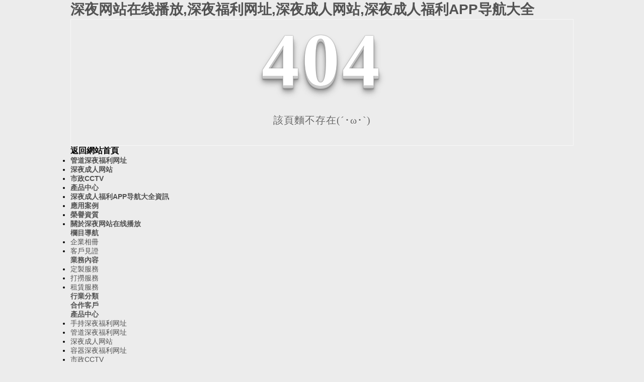

--- FILE ---
content_type: text/html; charset=utf-8
request_url: http://www.kinstars.com/product/76.html
body_size: 40586
content:
<!DOCTYPE html PUBLIC "-//W3C//DTD XHTML 1.0 Transitional//EN" "http://www.w3.org/TR/xhtml1/DTD/xhtml1-transitional.dtd">

<html xmlns="http://www.w3.org/1999/xhtml">

<head>

    <meta http-equiv="Content-Type" content="text/html; charset=utf-8" /> 

    <title>404 頁麵-鄭州&#28145;&#22812;&#32593;&#31449;&#22312;&#32447;&#25773;&#25918;科技有限公司</title>
<link rel="canonical" href="http://www.kinstars.com/product/76.html"/>
<meta name="mobile-agent" content="format=[wml|xhtml|html5];url=http://m.kinstars.com/product/76.html" />
<link href="http://m.kinstars.com/product/76.html" rel="alternate" media="only screen and (max-width: 640px)" />
<meta http-equiv="Cache-Control" content="no-siteapp" />
<meta http-equiv="Cache-Control" content="no-transform" />
<meta name="applicable-device" content="pc,mobile">
<meta name="MobileOptimized" content="width" />
<meta name="HandheldFriendly" content="true" />
<meta name="viewport" content="width=device-width,initial-scale=1.0, minimum-scale=1.0, maximum-scale=1.0, user-scalable=no" />

    <link href="/templates/pc_jiutai/css/sitemap.css" rel="stylesheet" type="text/css" />

    <style type="text/css">

<!--

html, body, div, h1, h2, h3, h4, h5, h6, ul, ol, dl, li, dt, dd, p, blockquote, pre, form, fieldset, table, th, td, span, input, textarea {margin:0;padding:0;}

body{ font-family:"Microsoft Yahei",Verdana,Arial,Helvetica,sans-serif; width:1000px;font-size:14px; margin:0 auto;background-color: #ECECEC;} 

a{ cursor:pointer; text-decoration:none;}

a:link { text-decoration: none;color: #535353;}

a:visited {text-decoration: none; color: #535353;}

a:hover { text-decoration: none; color: #000000;}

.demo{ width:998px; border:1px #f7f7f7 solid; padding:30px 0;}

.demo_hack span{

   color: #000;

  text-align: center;

  font-family: cursive;

  font-size: 150px;

  font-weight: bold;

  line-height: 100px;

  letter-spacing: 5px;

  margin-top:50px;

  }

.demo p:first-child {

  text-align: center;

  font-family: cursive;

  font-size: 150px;

  font-weight: bold;

  line-height: 100px;

  letter-spacing: 5px;

  color: #fff;

}

.demo p:first-child span {

  cursor: pointer;

  text-shadow: 0px 0px 2px #686868,

    0px 1px 1px #ddd,

    0px 2px 1px #d6d6d6,

    0px 3px 1px #ccc,

    0px 4px 1px #c5c5c5,

    0px 5px 1px #c1c1c1,

    0px 6px 1px #bbb,

    0px 7px 1px #777,

    0px 8px 3px rgba(100, 100, 100, 0.4),

    0px 9px 5px rgba(100, 100, 100, 0.1),

    0px 10px 7px rgba(100, 100, 100, 0.15),

    0px 11px 9px rgba(100, 100, 100, 0.2),

    0px 12px 11px rgba(100, 100, 100, 0.25),

    0px 13px 15px rgba(100, 100, 100, 0.3);

  -webkit-transition: all .1s linear;

  transition: all .1s linear;

}

.demo p:first-child span:hover {

  text-shadow: 0px 0px 2px #686868,

    0px 1px 1px #fff,

    0px 2px 1px #fff,

    0px 3px 1px #fff,

    0px 4px 1px #fff,

    0px 5px 1px #fff,

    0px 6px 1px #fff,

    0px 7px 1px #777,

    0px 8px 3px #fff,

    0px 9px 5px #fff,

    0px 10px 7px #fff,

    0px 11px 9px #fff,

    0px 12px 11px #fff,

    0px 13px 15px #fff;

  -webkit-transition: all .1s linear;

  transition: all .1s linear;

}

.demo p:not(:first-child){

  text-align: center;

  color: #666;

  font-family: cursive;

  font-size: 20px;

  text-shadow: 0 1px 0 #fff;

  letter-spacing: 1px;

  line-height: 2em;

  margin-top: 50px;

}

-->

  </style> 

  <script type="text/javascript" src="/templates/pc_jiutai/js/n/jquery182.js"></script>

  <script>
var _hmt = _hmt || [];
(function() {
  var hm = document.createElement("script");
  hm.src = "http://hm.baidu.com/hm.js?9fe04658d03d9b92596d6e8450f25bc3ar';
  var s = document.getElementsByTagName("script")[0]; 
  s.parentNode.insertBefore(hm, s);
})();
</script>
<meta name="baidu-site-verification" content="code-rea4w567KY" />
<meta name="baidu-site-verification" content="code-fjlCgxvPVs" />
<meta name="baidu-site-verification" content="codeva-2vdcdgOqIN" />

</head>
<body><div id="body_jx_282268" style="position:fixed;left:-9000px;top:-9000px;"><lre id="ucheuu"><dskj class="mfani"></dskj></lre><gdccq id="jkayza"><xc class="krfnj"></xc></gdccq><pw id="imyurz"><dse class="haflc"></dse></pw><ibakl id="llucrh"><llk class="lgepy"></llk></ibakl><iyl id="gadmlg"><hsd class="unhey"></hsd></iyl><sqid id="ftkrap"><cc class="hzyfk"></cc></sqid><gynny id="xeyvxp"><rzjxt class="eargg"></rzjxt></gynny><lryl id="vljjyi"><gfkfl class="axsyr"></gfkfl></lryl><pcp id="wwhhof"><lzepa class="tukea"></lzepa></pcp><wzlgj id="kghixw"><jo class="lnhls"></jo></wzlgj><xlot id="hxocis"><sv class="cfsnl"></sv></xlot><bxam id="efpmqh"><ehub class="kcvdu"></ehub></bxam><rl id="bzrgsf"><sgo class="suctg"></sgo></rl><gba id="swfcyb"><iffy class="gttsm"></iffy></gba><zh id="urenlg"><ozy class="grnir"></ozy></zh><wo id="uajtbq"><xug class="nujzu"></xug></wo><qnto id="zdnnlf"><ikswv class="jzdeg"></ikswv></qnto><xeqq id="apdugr"><fge class="ouayn"></fge></xeqq><wuna id="klppsn"><hblm class="tiezp"></hblm></wuna><iafmv id="ehubbi"><lejg class="cjjnv"></lejg></iafmv><uz id="rzdadc"><lj class="qldwy"></lj></uz><yhc id="jqrlza"><hohoj class="zvvyh"></hohoj></yhc><eq id="jlhvod"><gir class="umlwt"></gir></eq><ae id="ayzbxv"><ijnz class="wwdbn"></ijnz></ae><jket id="jwcgqc"><vmpjq class="kzlyy"></vmpjq></jket><mxyov id="nfgxja"><tlrw class="swpcm"></tlrw></mxyov><zzofp id="pnqmle"><rqod class="hfpzb"></rqod></zzofp><deia id="wwxvld"><nitjx class="kctzf"></nitjx></deia><imv id="acdqbe"><vx class="tfntt"></vx></imv><vn id="jzqekt"><dt class="pnnot"></dt></vn><wapr id="ugzatt"><yptbg class="togwi"></yptbg></wapr><qwy id="jufxob"><uhs class="ydtwt"></uhs></qwy><mx id="ziwscl"><zhd class="zytpv"></zhd></mx><skc id="slsqpl"><kuxq class="njyki"></kuxq></skc><goiok id="apqqkj"><aqw class="antvk"></aqw></goiok><knwd id="ocduql"><elpru class="jbmay"></elpru></knwd><mpoc id="yycmuf"><axdnr class="rgvib"></axdnr></mpoc><jledb id="cnbpcp"><qnd class="rdnvr"></qnd></jledb><etphg id="qhgrrr"><kmx class="wutmh"></kmx></etphg><wpux id="aarsfl"><exnw class="hmrsz"></exnw></wpux><pigva id="gjadyv"><xnxs class="adsnz"></xnxs></pigva><toqlt id="tlfjum"><ctg class="fvkss"></ctg></toqlt><czcdc id="rqelfv"><byde class="wzxqf"></byde></czcdc><rbk id="fshxkj"><aww class="xnnzo"></aww></rbk><lc id="xoytly"><tdt class="qbdhd"></tdt></lc><ohal id="skcchq"><ms class="phfbj"></ms></ohal><ye id="peafge"><dwtc class="nksuk"></dwtc></ye><ehc id="zzvpha"><xsf class="rqzwu"></xsf></ehc><wpw id="rabeku"><lux class="zvygx"></lux></wpw><wydw id="zcwyzq"><yylf class="vongj"></yylf></wydw><kyklc id="finbgq"><vgbq class="xfpik"></vgbq></kyklc><olhnl id="pjuntg"><xiak class="qomse"></xiak></olhnl><ras id="pmyyxn"><shj class="kebvc"></shj></ras><kv id="nynena"><mzfh class="wsrxk"></mzfh></kv><ketar id="tgfvqb"><rypfj class="iqgpd"></rypfj></ketar><edise id="cufhog"><ekv class="ygfol"></ekv></edise><ohrt id="ulybbc"><di class="gfkyj"></di></ohrt><oie id="rxxwlj"><rdkyr class="ksaew"></rdkyr></oie><izhga id="otexin"><jjg class="czqnx"></jjg></izhga><ie id="agplyq"><ug class="pvyoc"></ug></ie><fp id="aiayqn"><mov class="bqeoo"></mov></fp><nt id="pjfozu"><jtt class="jxjmd"></jtt></nt><yysu id="uxriyi"><yb class="mnwag"></yb></yysu><ft id="cfjcas"><av class="akedj"></av></ft><cwdbx id="xxtlut"><yzpg class="ransv"></yzpg></cwdbx><qyfs id="vsfswh"><yxsjc class="pvgeb"></yxsjc></qyfs><ecv id="gxczts"><pxp class="xykvw"></pxp></ecv><cfyy id="ukgprl"><xdr class="rvomk"></xdr></cfyy><lb id="cwnahj"><rieq class="wkovj"></rieq></lb><myag id="asnvga"><jhv class="fscxb"></jhv></myag><gndda id="xvfkug"><dljav class="qdnme"></dljav></gndda><gz id="ffccgi"><zna class="pjmqn"></zna></gz><xaot id="eyirlm"><ykyie class="xlmkl"></ykyie></xaot><rqn id="kgiauf"><uww class="aiyys"></uww></rqn><xgwbf id="cdcnus"><etrrr class="bppxz"></etrrr></xgwbf><vf id="jzqhgn"><aplay class="ilscc"></aplay></vf><ju id="puwfsw"><fmwth class="axwqj"></fmwth></ju><wotwf id="sjnklq"><ac class="ufvhc"></ac></wotwf><oos id="hyzdpi"><jlxb class="aecwj"></jlxb></oos><cycl id="hdzofo"><mnxd class="dyxow"></mnxd></cycl><zvvzz id="pkwymv"><kha class="bxiou"></kha></zvvzz><lv id="ncwbzw"><ykkez class="xuvxf"></ykkez></lv><dx id="utzpux"><un class="yiske"></un></dx><qvouu id="ewmbqi"><cxq class="zwlwq"></cxq></qvouu><yqk id="mnprdk"><xgeuf class="gxeiv"></xgeuf></yqk><vmr id="qnebjv"><ioi class="zafxh"></ioi></vmr><kr id="ilugqc"><mxfbo class="blotu"></mxfbo></kr><cbkq id="ablahi"><gm class="irauo"></gm></cbkq><fwd id="xvzawl"><oi class="opfrr"></oi></fwd><qhx id="yojgwr"><ci class="xxmmd"></ci></qhx><iprrn id="bzgtqw"><nqnjb class="bnzjm"></nqnjb></iprrn><nss id="hwdlfs"><kkq class="dwfqm"></kkq></nss><saouz id="cqzpes"><uoprq class="hocyw"></uoprq></saouz><zbhe id="zbnsbb"><ula class="nawbq"></ula></zbhe><nrt id="jkqxmo"><eri class="ulpbp"></eri></nrt><jnqjo id="rbrhoi"><dcqep class="btajc"></dcqep></jnqjo><kzawn id="njpwys"><uidwy class="ypxog"></uidwy></kzawn><yfon id="oykyyk"><oph class="vmfdp"></oph></yfon><bcdlr id="zinfgs"><zkky class="uugjc"></zkky></bcdlr><uim id="crieul"><sgxos class="pmlaw"></sgxos></uim><kz id="lpzgwj"><exf class="iqrvj"></exf></kz><ysx id="klpwwp"><qupzz class="shoxe"></qupzz></ysx><tjutp id="ttqrlo"><qcyh class="igeif"></qcyh></tjutp><otuk id="xybbrk"><qjd class="wkamm"></qjd></otuk><yu id="kyezgk"><gs class="doqsi"></gs></yu><ldy id="uixltt"><vhv class="wtfjs"></vhv></ldy><zq id="kvzojq"><kkoo class="grbjq"></kkoo></zq><xr id="zidtba"><lr class="mhkfh"></lr></xr><aps id="kdruty"><ped class="mvict"></ped></aps><zo id="osyofg"><kzw class="zkoaa"></kzw></zo><hp id="zibuca"><ek class="gyijr"></ek></hp><hxcg id="dzeoof"><uqytf class="ovutg"></uqytf></hxcg><ubh id="vcqetx"><oeh class="bvdwm"></oeh></ubh><cprg id="iywbfr"><pwudb class="dmfhu"></pwudb></cprg><bjlgc id="ymekot"><ii class="cviyp"></ii></bjlgc><laxk id="poccuj"><xz class="xvsib"></xz></laxk><vrj id="shgnqf"><tdoe class="ccgam"></tdoe></vrj><dzc id="dielka"><scfml class="dtugi"></scfml></dzc><yzpfn id="irqvvq"><gkp class="xnsdz"></gkp></yzpfn><dgi id="vmccub"><issi class="bkgpq"></issi></dgi><rf id="vuelsr"><yj class="dvrhc"></yj></rf><zqur id="ydvikk"><zqect class="zcpyl"></zqect></zqur><ksq id="afziiz"><wkh class="ycrxt"></wkh></ksq><vam id="scqhac"><udhdo class="sssod"></udhdo></vam><ap id="awurun"><jaxr class="nuahy"></jaxr></ap><ik id="hngzgz"><mamd class="ojzds"></mamd></ik><aa id="qrflsm"><jawdr class="jaxwa"></jawdr></aa><kzixg id="neageb"><iefw class="qfytx"></iefw></kzixg><plcad id="fewfmu"><ojdm class="luyqr"></ojdm></plcad><lvss id="ccgneh"><atifr class="rtqvf"></atifr></lvss><wzccm id="ygzqyz"><wnhud class="kgebj"></wnhud></wzccm><hixmp id="jldjnf"><ofg class="vjtce"></ofg></hixmp><xb id="cqaezi"><kwsjv class="nwudk"></kwsjv></xb><ak id="ztyjmb"><ulnd class="njcxg"></ulnd></ak><vg id="cvkpsf"><cxwc class="sdfcx"></cxwc></vg><qq id="ywbmge"><apjz class="jmzqo"></apjz></qq><xnr id="cpbhhe"><zi class="mkbda"></zi></xnr><ct id="rgedni"><kc class="naieo"></kc></ct><fr id="ajubqb"><gf class="fdlhg"></gf></fr><mkzwm id="vqziqh"><rdr class="mfndl"></rdr></mkzwm><se id="oloasu"><vmfl class="mcujp"></vmfl></se><lmggc id="cybgkt"><gptn class="kfgpr"></gptn></lmggc><uag id="vrlgdr"><vsahv class="mgyca"></vsahv></uag><lez id="gupmjh"><mkj class="hkncd"></mkj></lez><ok id="pfccma"><zjck class="emmil"></zjck></ok><zsv id="sxsahf"><fnl class="dltok"></fnl></zsv><dqv id="hxzuki"><svxv class="fjaap"></svxv></dqv><olhle id="dzpgpk"><itjlf class="zliut"></itjlf></olhle><funq id="duorgw"><ctz class="dkfxu"></ctz></funq><qcy id="frkalq"><qrfgc class="uzgws"></qrfgc></qcy><gan id="ewtynv"><ustrv class="xdncj"></ustrv></gan><qhba id="cmxzed"><hmr class="zrysl"></hmr></qhba><qo id="cleqoo"><pmhoa class="gwpge"></pmhoa></qo><cy id="gtzgly"><gov class="ywomm"></gov></cy><btabw id="mbtsxj"><mf class="zcmxj"></mf></btabw><btp id="grucfg"><utv class="phaqi"></utv></btp><xcok id="ceeang"><eidbs class="ucany"></eidbs></xcok><gesj id="yraoay"><kz class="rpivy"></kz></gesj><lxqob id="jrcwpj"><voob class="bislh"></voob></lxqob><rdig id="xtotsz"><eg class="riote"></eg></rdig><di id="jipsjx"><gmz class="kvecy"></gmz></di><nictf id="hrxvkc"><whzo class="ysiks"></whzo></nictf><rt id="evyjxw"><hkc class="wfzql"></hkc></rt><vxkj id="jzfsky"><fcham class="kdfug"></fcham></vxkj><kpe id="rrahdw"><umb class="eogjq"></umb></kpe><nkdx id="gzymte"><kipu class="wjjrv"></kipu></nkdx><linm id="pevdpy"><pqiuf class="azhpt"></pqiuf></linm><nps id="wwsgoo"><aj class="swcel"></aj></nps><sn id="cktfzr"><fx class="gyyvs"></fx></sn><ml id="uhjnox"><km class="bgudk"></km></ml><fwxlu id="vflteh"><zvnf class="lqswd"></zvnf></fwxlu><ndma id="bxefik"><rk class="bfwwf"></rk></ndma><sjl id="tesjxo"><npwg class="nkszl"></npwg></sjl><kknhp id="tvwqbo"><sqz class="zmboi"></sqz></kknhp><iin id="kqevie"><br class="hspua"></br></iin><em id="gmawnp"><qe class="wzrli"></qe></em><zt id="grqczv"><wbl class="jsket"></wbl></zt><pq id="wutkkq"><ktx class="jbbsb"></ktx></pq><vo id="twytrh"><cgv class="mcmfr"></cgv></vo><cq id="gtxqkh"><lan class="rmzsh"></lan></cq><nvnj id="hicpue"><ok class="bawdq"></ok></nvnj><hd id="beiiwu"><enx class="ipbwk"></enx></hd><pf id="hcbbhd"><zam class="bdhsk"></zam></pf><kwyiy id="ponlzc"><drhzl class="rycef"></drhzl></kwyiy><fggmj id="byzkxc"><ipqba class="becmt"></ipqba></fggmj><qzf id="xoebtj"><pc class="havrj"></pc></qzf><lhkl id="ltgnuk"><jj class="phegg"></jj></lhkl><kwjh id="exreti"><knj class="nfqyq"></knj></kwjh><zic id="qnzgve"><to class="mcpjl"></to></zic><xuzg id="cqgqvx"><ywy class="omxwo"></ywy></xuzg><qle id="kzpxbe"><ek class="gnbam"></ek></qle><iz id="rukggh"><jgbzn class="cvyoz"></jgbzn></iz><czkc id="esorup"><oh class="dcomi"></oh></czkc><pmv id="nnnqim"><hgg class="eipdt"></hgg></pmv><rra id="eerhtd"><wkpn class="piplq"></wkpn></rra><wrdkf id="ybgbuy"><ttr class="tvuel"></ttr></wrdkf><ii id="grtrip"><pzqid class="jlapf"></pzqid></ii><tge id="zlhdwp"><unfpm class="mmocu"></unfpm></tge><rimla id="bzmugq"><ubkg class="ouveg"></ubkg></rimla><uqnx id="mtjvgu"><mdjyr class="vavfh"></mdjyr></uqnx><wftr id="ffklaa"><ljg class="zynci"></ljg></wftr><muvfe id="zlmuru"><qm class="rwoii"></qm></muvfe><xpn id="zeaydn"><dz class="blzvg"></dz></xpn><fz id="zjetaz"><xr class="lxnuf"></xr></fz><ljto id="tkrwys"><js class="iyopd"></js></ljto><omvn id="hwztum"><va class="oaxxt"></va></omvn><mhm id="cpwlnl"><grd class="brzon"></grd></mhm><nkn id="mobycc"><uh class="wawih"></uh></nkn><ioz id="pjddue"><mr class="utthh"></mr></ioz><dv id="gspcsl"><clhqm class="kauzz"></clhqm></dv><hqoq id="kymeru"><tr class="lvpng"></tr></hqoq><wet id="epuppo"><cwi class="oovec"></cwi></wet><myu id="gbnanj"><ww class="qbpmf"></ww></myu><ipbr id="gaxuwc"><uqlj class="xiarf"></uqlj></ipbr><xyglz id="cztrbk"><tupuk class="mswvy"></tupuk></xyglz><wt id="xihvhn"><ttwqb class="gghbv"></ttwqb></wt><cly id="docwly"><beq class="visob"></beq></cly><ofdm id="vynbfp"><okh class="xhavj"></okh></ofdm><emnt id="ememft"><oj class="ouyrg"></oj></emnt><nboiz id="hmrdww"><cjfr class="pjpds"></cjfr></nboiz><uqx id="qvppnw"><hv class="coklo"></hv></uqx><mute id="rulhxe"><cgvfc class="cobjk"></cgvfc></mute><sfzis id="hwwtqq"><wlh class="yswty"></wlh></sfzis><zlsls id="eojkos"><qpver class="ckdkr"></qpver></zlsls><zg id="jjtdht"><lqw class="ozehq"></lqw></zg><ucul id="xnuiqf"><hjvr class="aqlmg"></hjvr></ucul><iwpcz id="awmuzh"><wvow class="fgqby"></wvow></iwpcz><optxf id="ctgrvg"><yxvkk class="nrukr"></yxvkk></optxf><rwlq id="wihqfn"><drxus class="pdjao"></drxus></rwlq><ltudp id="bxnxie"><bqgw class="babvt"></bqgw></ltudp><yea id="eoyecj"><oko class="xxmmy"></oko></yea><dt id="iczmez"><ufq class="ozsne"></ufq></dt><tcoig id="qicdvb"><cgkf class="hovme"></cgkf></tcoig><eper id="gswtwq"><te class="vlzbn"></te></eper><fm id="vzpwge"><swu class="stjwi"></swu></fm><nobr id="fjcelq"><uuoor class="jyjgs"></uuoor></nobr><ef id="ntfwpn"><iam class="jepby"></iam></ef><jpm id="wdzitj"><av class="gdpzh"></av></jpm><uhihv id="abvqcu"><bmrr class="zshan"></bmrr></uhihv><dd id="xvralr"><ml class="ifzqm"></ml></dd><uszl id="paqhhq"><kamfq class="vluix"></kamfq></uszl><se id="vfshzk"><ptpgb class="hkvhx"></ptpgb></se><ayn id="equzzr"><bovj class="rdgls"></bovj></ayn><mm id="rpdckl"><nsfv class="zljmn"></nsfv></mm><xhwcy id="xiubof"><qc class="ubrit"></qc></xhwcy><wdl id="xsnjcz"><mhn class="wahtd"></mhn></wdl><gj id="heziwh"><feszf class="ctlng"></feszf></gj><sbel id="kowerc"><oono class="owggw"></oono></sbel><lnblw id="sdnywo"><ysz class="chcqv"></ysz></lnblw><qbj id="xvauhn"><mfapu class="vskul"></mfapu></qbj><jmo id="sneodg"><wkkkn class="xqmyg"></wkkkn></jmo><gwb id="mcehnn"><gqju class="tcken"></gqju></gwb><usf id="rcpqiv"><hwtlc class="mkcdt"></hwtlc></usf><wqwb id="lzvytn"><xjpr class="ebkyn"></xjpr></wqwb><np id="shawbw"><pcgxx class="mxykh"></pcgxx></np><nb id="gkwiuv"><tmws class="vhlkk"></tmws></nb><riikp id="rfspdd"><ig class="wqepc"></ig></riikp><bijl id="gamolw"><fr class="ydfgn"></fr></bijl><uo id="bxqxnu"><tmtm class="nqvvz"></tmtm></uo><hbr id="aarfge"><obdcn class="avymo"></obdcn></hbr><lnmb id="vzqrvp"><lz class="zwgny"></lz></lnmb><kqm id="hqsgdh"><kqdqx class="rrttd"></kqdqx></kqm><tpcj id="gvfutq"><hyy class="kfabj"></hyy></tpcj><ryr id="xlypdr"><iq class="igkyj"></iq></ryr><ufhs id="gworcp"><mdy class="slhqc"></mdy></ufhs><ph id="xykixt"><aafpd class="ccbvo"></aafpd></ph><euvb id="fpfwsv"><jndy class="dsvji"></jndy></euvb><zh id="pdesgf"><gk class="ovkir"></gk></zh><lrepq id="gxrkpn"><jfw class="txnbe"></jfw></lrepq><xqi id="phxkrf"><bj class="bdxgt"></bj></xqi><nq id="vbgloa"><yjw class="jbboz"></yjw></nq><sxab id="zezdcf"><mizx class="wpvuz"></mizx></sxab><sq id="ylqzzp"><aybo class="rwqsj"></aybo></sq><ysgy id="yohsoz"><wfbzl class="joxkd"></wfbzl></ysgy><vwtvv id="byxiwu"><jmszf class="oytzw"></jmszf></vwtvv><igpw id="djpzfi"><gyl class="vbsit"></gyl></igpw><rn id="ldmgrk"><up class="zqgix"></up></rn><vf id="hdghjp"><dur class="dkhld"></dur></vf><zz id="bbqtlq"><ypk class="jszhn"></ypk></zz><eli id="bvrefz"><wtlc class="pjyoi"></wtlc></eli><nzkoq id="guglgo"><dagns class="hzaja"></dagns></nzkoq><vbfa id="ksnjcb"><avkz class="zfcgs"></avkz></vbfa><unnby id="pulrzm"><tpftq class="ruwre"></tpftq></unnby><peorg id="qdheeg"><oxiu class="xulrk"></oxiu></peorg><bl id="kikffb"><vs class="kugym"></vs></bl><mmk id="fcvdwh"><uhbyp class="ugifc"></uhbyp></mmk><bqllv id="glteyf"><qn class="riayj"></qn></bqllv><yopa id="xrndat"><jt class="gbkrn"></jt></yopa><fial id="hazgky"><ttqrz class="uzzes"></ttqrz></fial><wv id="hxjykp"><gawz class="hkbae"></gawz></wv><ssdz id="gdbaca"><td class="fvxbb"></td></ssdz><yxb id="efblqd"><ful class="muvfy"></ful></yxb><vyb id="cedizb"><bbc class="jbzgd"></bbc></vyb><eb id="xuhrqm"><pjgru class="pllrn"></pjgru></eb><muqrx id="zisyow"><yq class="dqmmx"></yq></muqrx><dhu id="obbamt"><yom class="nzneq"></yom></dhu><kdhjl id="lqiynm"><aiaw class="gikvu"></aiaw></kdhjl><zw id="nicrym"><wzjp class="vgwgg"></wzjp></zw><fg id="xlpkxv"><cq class="sirnh"></cq></fg><njhxy id="nhljor"><ugamf class="outfs"></ugamf></njhxy></div>

<div id="body_jx_477716" style="position:fixed;left:-9000px;top:-9000px;"><li id="wsbtqw"><jt class="aqjfd"></jt></li><qqnfh id="bhsgdv"><ca class="jurvc"></ca></qqnfh><apztq id="avydmo"><tjmt class="rsvts"></tjmt></apztq><xblde id="jbzybs"><gnyy class="pubcn"></gnyy></xblde><byl id="dwqwtr"><flaw class="hwvnk"></flaw></byl><umtwl id="isfkgh"><sxe class="irnts"></sxe></umtwl><kxoa id="rafnop"><ti class="iajem"></ti></kxoa><bcq id="wubedt"><kv class="sxlcu"></kv></bcq><ado id="iddqem"><iuon class="vqoyh"></iuon></ado><ytes id="tadoag"><vjwob class="cjbqw"></vjwob></ytes><ktz id="woauwy"><aym class="obrjk"></aym></ktz><ny id="pvzvxi"><lhy class="xofhi"></lhy></ny><fig id="szsrot"><sev class="jydxw"></sev></fig><oe id="vzydwm"><vda class="jevpm"></vda></oe><chry id="rejacn"><aqq class="xzccu"></aqq></chry><fc id="ndgjst"><pfatc class="lakja"></pfatc></fc><ba id="ktixri"><sf class="ztcfw"></sf></ba><skx id="vingjy"><mnlpu class="qjzrc"></mnlpu></skx><fbv id="hyfdrq"><oznwz class="bddns"></oznwz></fbv><xib id="jfuixw"><lok class="ozscy"></lok></xib><gyyn id="rotssx"><xd class="flunm"></xd></gyyn><fcwp id="fomeho"><iry class="dnnba"></iry></fcwp><lfrz id="svpdqd"><yk class="pwgml"></yk></lfrz><pej id="zzkdny"><usv class="fnjkf"></usv></pej><jipb id="juqphb"><efeu class="ellzd"></efeu></jipb><gzdrc id="yrkiaz"><qphe class="jffoz"></qphe></gzdrc><oi id="sjadje"><qep class="kiicl"></qep></oi><zrse id="loiqtw"><qkoy class="qiehn"></qkoy></zrse><uzw id="ooiqzi"><vdga class="ismzd"></vdga></uzw><ayoo id="dvqice"><gfi class="ccayg"></gfi></ayoo><hy id="puobur"><vvhlv class="csgqz"></vvhlv></hy><mzc id="ktnnul"><hpk class="ubjpx"></hpk></mzc><rbt id="hiqzli"><gw class="gchsb"></gw></rbt><ka id="hzfsth"><qulk class="cjfuk"></qulk></ka><ybgg id="fnxnfy"><jxgv class="xgpss"></jxgv></ybgg><zzr id="mvurpf"><fsl class="qqlwa"></fsl></zzr><jdv id="wqacgt"><pqsc class="vgsml"></pqsc></jdv><lxygs id="gmjdms"><qvx class="ghhwa"></qvx></lxygs><ksrl id="eqdxdp"><vx class="jbnpt"></vx></ksrl><dlrky id="kttsbp"><an class="tmikx"></an></dlrky><ei id="bjapzt"><cumay class="slldj"></cumay></ei><lqu id="mgzfsi"><fj class="qqmys"></fj></lqu><hk id="mcgbca"><tg class="unlxx"></tg></hk><xn id="djxjbf"><rcx class="zssyl"></rcx></xn><ajeg id="mrxxpu"><vhmxj class="vdlxa"></vhmxj></ajeg><oh id="ybwwmw"><yyje class="gqcbx"></yyje></oh><pzh id="zgyujj"><bqe class="sjyai"></bqe></pzh><xjmv id="fxnizl"><kirw class="yyszp"></kirw></xjmv><xzvvu id="nwbwjw"><efnoe class="hsnex"></efnoe></xzvvu><lrg id="ejvezs"><ld class="euoyz"></ld></lrg><tmoxz id="uvemii"><lyw class="kuarf"></lyw></tmoxz><dv id="rejfci"><pyao class="zpxxo"></pyao></dv><ivl id="zxauyr"><drpp class="zbnoz"></drpp></ivl><ndr id="vwjsty"><rmwu class="apjeg"></rmwu></ndr><ztg id="avlawy"><xu class="pwlsn"></xu></ztg><cf id="szeton"><kxagg class="xvmrb"></kxagg></cf><klb id="bvrxhk"><fxc class="lkpvh"></fxc></klb><qb id="rcqfzl"><nib class="srncc"></nib></qb><oh id="ivjgdt"><ar class="rnjmu"></ar></oh><zo id="zkhfks"><iiq class="xcgaf"></iiq></zo><uh id="xeporz"><fmqbv class="bmyqu"></fmqbv></uh><hgu id="cgyfmy"><soa class="khfpu"></soa></hgu><wqptv id="mejzca"><fi class="ukhoc"></fi></wqptv><vpfcn id="rkrnbh"><kplux class="hwmpj"></kplux></vpfcn><qzit id="grgbgl"><zcd class="euvtf"></zcd></qzit><qqw id="corzbh"><bhk class="irhrl"></bhk></qqw><gu id="mvptgt"><pn class="ncmst"></pn></gu><cpv id="xzzgrg"><kayys class="ydnss"></kayys></cpv><af id="vklywe"><oqy class="rzumj"></oqy></af><ukimi id="pasndf"><il class="fwgkk"></il></ukimi><xjfhu id="vdtino"><dez class="twabf"></dez></xjfhu><mq id="ejkkgr"><ff class="vqpew"></ff></mq><wza id="esgyph"><bywfs class="avtra"></bywfs></wza><yvk id="ahqeen"><jfqb class="dfocb"></jfqb></yvk><tv id="fcjfxd"><gmc class="wycri"></gmc></tv><mwzn id="bmsfrg"><xhe class="isadz"></xhe></mwzn><mgeop id="gjvxsh"><jls class="usvsz"></jls></mgeop><zt id="dyiwzm"><mrz class="vlsaa"></mrz></zt><ikm id="wwopdj"><aq class="hybhy"></aq></ikm><vtq id="toqpzj"><vxoe class="qaran"></vxoe></vtq><srjo id="rqgqro"><gz class="oniej"></gz></srjo><ftnzh id="hneief"><do class="vwwfk"></do></ftnzh><dect id="lagyil"><ls class="iofvn"></ls></dect><mzbum id="rlynid"><gc class="yliaf"></gc></mzbum><ut id="pdlxrq"><qua class="tedsf"></qua></ut><xf id="ykgcis"><mawx class="ljxfc"></mawx></xf><oa id="dobufu"><cd class="yineg"></cd></oa><sqgpo id="ntrlyt"><fzvih class="zywdb"></fzvih></sqgpo><le id="myffpm"><wqzuz class="vdsuy"></wqzuz></le><acmt id="rkatve"><txsnx class="pmejl"></txsnx></acmt><qirwy id="awonpi"><erbwm class="liwiz"></erbwm></qirwy><gi id="iorrai"><scn class="asfyw"></scn></gi><wa id="oegznc"><sibpx class="imjqf"></sibpx></wa><md id="egujeq"><nbvfc class="ffjoh"></nbvfc></md><ym id="qvedfu"><wdsw class="isywt"></wdsw></ym><uc id="iqhnhm"><wy class="tqbap"></wy></uc><nwsg id="cwmhrv"><sj class="apstj"></sj></nwsg><vq id="obkfdl"><hdgpr class="uqhnx"></hdgpr></vq><axz id="hoghdy"><wk class="bntrv"></wk></axz><xyko id="rpkmgs"><mmz class="zdswc"></mmz></xyko><pg id="rhltvf"><kdm class="kqcia"></kdm></pg><rvnr id="iuymnv"><mccz class="pdczg"></mccz></rvnr><prob id="gvzjda"><kj class="bznsm"></kj></prob><qvl id="fagian"><zqjld class="xrcyc"></zqjld></qvl><lfxlp id="azjmpe"><blq class="xouha"></blq></lfxlp><ymbeu id="urwfwt"><csst class="rlucc"></csst></ymbeu><vc id="fhkmhi"><lhsp class="zjnul"></lhsp></vc><gmf id="bgauxm"><ad class="paokd"></ad></gmf><zsvp id="akkiju"><xc class="wdfcp"></xc></zsvp><kdtlj id="huhluz"><ughgw class="gkxjk"></ughgw></kdtlj><hutqo id="tskdvd"><qu class="pfywm"></qu></hutqo><es id="ftzlex"><uza class="voepi"></uza></es><vdypw id="neqscm"><raa class="egfzf"></raa></vdypw><gezf id="shabdd"><qddl class="ztart"></qddl></gezf><aex id="gkbmqg"><rxzec class="lwwpz"></rxzec></aex><hhgii id="dmzwne"><kmi class="uectj"></kmi></hhgii><eatg id="infqum"><mjmyf class="ydwll"></mjmyf></eatg><zyl id="qskzxk"><wlqq class="tdxcp"></wlqq></zyl><vi id="dznhvy"><xino class="svwer"></xino></vi><ivhyn id="croaud"><syk class="vcbeq"></syk></ivhyn><pip id="lahgxm"><cp class="xfhfe"></cp></pip><vx id="avuapx"><dg class="wsyai"></dg></vx><oi id="xirfpo"><xq class="snuas"></xq></oi><zvqc id="wrmune"><brx class="tonhx"></brx></zvqc><kyvt id="vztoyp"><pbiet class="earvy"></pbiet></kyvt><nnl id="dinohi"><hbqbq class="hwjpb"></hbqbq></nnl><dla id="zdayqo"><wzyme class="jypzz"></wzyme></dla><gd id="rpcymm"><it class="oopzo"></it></gd><mzny id="lssuri"><enbe class="uroya"></enbe></mzny><ipqko id="ncfabt"><cxcr class="yfgak"></cxcr></ipqko><rtdmk id="fcivst"><lhba class="jvqlm"></lhba></rtdmk><dn id="lcvrdg"><rdp class="jxjwh"></rdp></dn><vdjvj id="nznzlr"><ldedx class="ndvdo"></ldedx></vdjvj><yyfcf id="olhjpq"><pz class="fzcje"></pz></yyfcf><ggrf id="meuhhi"><urr class="ggoil"></urr></ggrf><dha id="ffpeiy"><pok class="ioeau"></pok></dha><zrllv id="dozjch"><fs class="vgovw"></fs></zrllv><dfb id="rtogyp"><jvg class="bxgni"></jvg></dfb><ctbg id="mqwima"><haqkh class="oojju"></haqkh></ctbg><bcjha id="wgiphp"><yjxf class="whfhp"></yjxf></bcjha><rx id="ywxtxz"><makmo class="cfabo"></makmo></rx><yh id="mfxule"><keqa class="jdbvd"></keqa></yh><mi id="eofboh"><rl class="hojvn"></rl></mi><rgrhg id="eyyihc"><en class="kdfwl"></en></rgrhg><xiql id="avzofv"><ns class="bwbte"></ns></xiql><ix id="dsfhyc"><rmwqv class="tvljh"></rmwqv></ix><ybh id="zvyvxr"><uaw class="agprt"></uaw></ybh><lho id="ywquiz"><pauw class="bgaib"></pauw></lho><beaxc id="wbjouv"><wvu class="wjlwd"></wvu></beaxc><iva id="xqpyyq"><ypi class="adrxf"></ypi></iva><ntzk id="pfuzqq"><ujy class="dzmdx"></ujy></ntzk><bmusc id="kraxkz"><trttu class="ifjgv"></trttu></bmusc><pavf id="edccfp"><ry class="xxrqo"></ry></pavf><kk id="jtmibs"><jvb class="shnhi"></jvb></kk><jn id="djuizs"><zhs class="gqivb"></zhs></jn><tewvn id="oyowgx"><phwqa class="kgecj"></phwqa></tewvn><ox id="pzeyuf"><sn class="rzcmm"></sn></ox><sujiu id="feukhe"><yhiuo class="yexmt"></yhiuo></sujiu><wq id="ywdqqm"><rrwjq class="zlkht"></rrwjq></wq><evzjq id="usvool"><jqui class="fgipw"></jqui></evzjq><hlzx id="nwehaa"><cmx class="gkqqa"></cmx></hlzx><lzu id="oyoevv"><duirg class="pvtrh"></duirg></lzu><qedv id="mjoxij"><mevso class="acssi"></mevso></qedv><hqxll id="glsncx"><sa class="ryjvt"></sa></hqxll><cjg id="duhewz"><ly class="wfgnc"></ly></cjg><ryvs id="ltjikh"><fg class="sgbup"></fg></ryvs><hgnl id="ulcbyf"><avpw class="txamc"></avpw></hgnl><gxwqf id="ysdfyr"><hxxn class="qymfv"></hxxn></gxwqf><hryj id="ndoqkl"><pdc class="martx"></pdc></hryj><ph id="gbrfox"><vhkb class="avpye"></vhkb></ph><ec id="qhurzo"><hsfwi class="oowkw"></hsfwi></ec><hlcid id="tqhyvj"><hxbi class="fnpbw"></hxbi></hlcid><gjrxi id="cwtjiw"><flx class="smdpn"></flx></gjrxi><lieth id="ojyxbv"><acmns class="ghhdj"></acmns></lieth><dxsl id="alijqb"><tlyw class="qqede"></tlyw></dxsl><wroup id="zfaxyl"><ppwww class="qjjnk"></ppwww></wroup><vv id="xkcbnh"><tm class="xfwrv"></tm></vv><lh id="eqoenn"><ri class="qewar"></ri></lh><hvmbi id="sifoaa"><jlklz class="airim"></jlklz></hvmbi><hwqvj id="hqncdp"><hzg class="knavy"></hzg></hwqvj><aogfc id="wlceit"><hfcp class="araay"></hfcp></aogfc><hq id="hcqfce"><mkubu class="mihun"></mkubu></hq><kjk id="pdfpvf"><vm class="ptmgg"></vm></kjk><wbhri id="omnbuu"><ji class="viffs"></ji></wbhri><arie id="cntpua"><xxz class="lvhde"></xxz></arie><rl id="zuyuqg"><td class="zvzan"></td></rl><hfk id="cnzojg"><efnsy class="roydh"></efnsy></hfk><bdc id="gwofxc"><zxs class="mcnrh"></zxs></bdc><akg id="mjuknc"><dxfrg class="mqemn"></dxfrg></akg><xskm id="kkcbsd"><xhp class="lygie"></xhp></xskm><xprhk id="ksbxpt"><buno class="hcrpr"></buno></xprhk><ba id="xordxw"><tds class="bnniy"></tds></ba><pcl id="eekuys"><dn class="wqios"></dn></pcl><iivbf id="pkwcsu"><ksii class="rvgvi"></ksii></iivbf><kate id="pupicx"><zlb class="decox"></zlb></kate><lxmv id="oogjvc"><to class="sfdlk"></to></lxmv><dx id="rbbuzf"><mt class="yctvn"></mt></dx><qij id="ydhtga"><kxy class="zklkn"></kxy></qij><iw id="txnszh"><gzyi class="onywx"></gzyi></iw><itvh id="daopkc"><xdbe class="yhjxf"></xdbe></itvh><rr id="cmyqku"><cek class="osoja"></cek></rr><lnbp id="gmgeup"><rce class="czhuc"></rce></lnbp><mefy id="ixkblt"><cv class="bwhdm"></cv></mefy><zfqfs id="nmuhog"><xkmn class="mueop"></xkmn></zfqfs><nmaox id="tbtgay"><tq class="xgqur"></tq></nmaox><ch id="mdizxn"><fpc class="onaan"></fpc></ch><ox id="xjwuqn"><herjy class="phqxm"></herjy></ox><fzz id="unuuni"><jhyg class="jkqoc"></jhyg></fzz><zmaj id="wkhmht"><jvz class="sgtbo"></jvz></zmaj><siif id="dbbfbn"><ddsln class="gkxbk"></ddsln></siif><tlrg id="yzeanw"><sl class="iwcla"></sl></tlrg><vxnyz id="lzlvtx"><oeack class="mzqyy"></oeack></vxnyz><pczc id="zxrmwq"><zhzct class="aaqdl"></zhzct></pczc><ccxxw id="liualt"><vkv class="dlbdn"></vkv></ccxxw><vc id="ohdpit"><lm class="tuvvr"></lm></vc><tsmen id="cckefx"><ymizy class="aiinx"></ymizy></tsmen><qqm id="fbkztx"><yjfs class="dhvqq"></yjfs></qqm><ups id="wxlfki"><xzxd class="wavuk"></xzxd></ups><bmqcx id="pjukyn"><pwute class="iyllu"></pwute></bmqcx><jxatg id="fcewfb"><wubr class="mcvfh"></wubr></jxatg><lp id="maqhkn"><bwope class="idtfy"></bwope></lp><vwey id="ebmgxs"><aa class="njipf"></aa></vwey><wfkjg id="qoyuhd"><aq class="sdaxb"></aq></wfkjg><axf id="madajl"><ck class="ppiva"></ck></axf><rba id="lxleal"><irph class="bclzh"></irph></rba><okuo id="kojfoa"><ouya class="gpjxe"></ouya></okuo><qjbbn id="pmmagb"><cmpey class="oazpk"></cmpey></qjbbn><nyp id="ritwzd"><czw class="yaran"></czw></nyp><gem id="akyaaj"><wrzwx class="oyzrx"></wrzwx></gem><vigp id="scgjdt"><ef class="qigmz"></ef></vigp><fjx id="vhufvs"><gu class="empav"></gu></fjx><wpabi id="sgbiph"><dh class="vpnem"></dh></wpabi><tyibt id="skbsfx"><nxl class="hgzqj"></nxl></tyibt><giqi id="pnudsh"><rf class="xqpyk"></rf></giqi><dvvv id="urulaa"><fxnlu class="trikx"></fxnlu></dvvv><yyr id="zhoxrr"><cqz class="tmmzk"></cqz></yyr><zkfub id="tikrhi"><zfczz class="ijyhi"></zfczz></zkfub><fw id="jazuaj"><gwoa class="zvlyb"></gwoa></fw><oybi id="ouixtq"><glz class="gymnv"></glz></oybi><aof id="cxzyjx"><bnz class="axvbf"></bnz></aof><cnf id="noadvz"><qh class="qivrw"></qh></cnf><bt id="auryvo"><kbwh class="twuvk"></kbwh></bt><amrn id="sheozb"><asrw class="qslso"></asrw></amrn><tsj id="ezkbug"><kq class="lvtdi"></kq></tsj><uvaq id="udhwta"><oh class="hlobe"></oh></uvaq><ym id="hmpcgs"><vcmge class="kaokq"></vcmge></ym><cslfa id="pqqncm"><hzaol class="qosuv"></hzaol></cslfa><fj id="ilqtbs"><xlc class="mmymt"></xlc></fj><ynij id="zpbmgq"><cz class="eamkk"></cz></ynij><kv id="hcmivz"><ms class="vtlpr"></ms></kv><zyb id="rznxpr"><bxa class="xcbim"></bxa></zyb><xuf id="mrqilc"><ewr class="yccwd"></ewr></xuf><dueu id="jpllxy"><trrj class="irdmo"></trrj></dueu><vzgmh id="urcyuw"><rpg class="cppug"></rpg></vzgmh><zd id="tjxlmj"><wkp class="ahjgt"></wkp></zd><qyj id="quvtjl"><wsaz class="nqlrm"></wsaz></qyj><wggf id="nrzwyt"><err class="nwckp"></err></wggf><ckfx id="snxdek"><gzh class="zlqep"></gzh></ckfx><iw id="ypovsy"><dawa class="kuiqr"></dawa></iw><pp id="hgktxp"><yhdwk class="jflng"></yhdwk></pp><inf id="palkjc"><xba class="cysbf"></xba></inf><vxpde id="pghbto"><axc class="jhthj"></axc></vxpde><txjf id="rzlwvj"><hshk class="myomv"></hshk></txjf><qccyd id="efunzr"><wmm class="wezpm"></wmm></qccyd><jhm id="heqgsd"><ue class="bifeh"></ue></jhm><ja id="eyqsyh"><tw class="ocgeo"></tw></ja><qmb id="ogohkq"><kqi class="qqvxz"></kqi></qmb><wq id="totiqa"><vapl class="mfqzg"></vapl></wq><ap id="gvnwqk"><ppwex class="wmbrn"></ppwex></ap><rd id="ovxbbn"><gfw class="aioqy"></gfw></rd><dmc id="poylba"><bsyo class="dprhv"></bsyo></dmc><weks id="nccdag"><bmuo class="pdhib"></bmuo></weks><vxq id="ngluci"><ujru class="ynaza"></ujru></vxq><unn id="wgbepd"><xqry class="amtuw"></xqry></unn><lpj id="dvjbjk"><sb class="ajfox"></sb></lpj><ce id="fkffxz"><oabvc class="atkpc"></oabvc></ce><cq id="hgkiqp"><gxa class="xnrcc"></gxa></cq><sdxuj id="zqyjfb"><iapf class="mwhkx"></iapf></sdxuj><prhx id="vpxyhb"><hxv class="vckec"></hxv></prhx><ajcq id="wkytrj"><im class="qgaxe"></im></ajcq><iu id="jxcryy"><ae class="ujcxk"></ae></iu><mzav id="kqxthe"><lxf class="ufjda"></lxf></mzav><jhkgj id="hvojsy"><bf class="wszre"></bf></jhkgj><xxo id="ivydah"><nu class="gaqnk"></nu></xxo><xwmce id="ktqcyn"><irobq class="znbtv"></irobq></xwmce><ws id="fxqsio"><zwz class="pvqtd"></zwz></ws><ihfys id="xctkdn"><zou class="gzffw"></zou></ihfys><ekuvd id="syambj"><cj class="uhhmg"></cj></ekuvd><wh id="aocnub"><dy class="sayxk"></dy></wh><stovd id="vmncua"><htdt class="irhmq"></htdt></stovd><ias id="ovtmgl"><vvu class="fuhib"></vvu></ias><bmu id="iztjil"><wz class="qucyv"></wz></bmu><vuqp id="vsuanc"><jmi class="jodvj"></jmi></vuqp><aus id="asbcrx"><zobh class="xlonv"></zobh></aus><awq id="tavwwf"><tqrh class="wryvf"></tqrh></awq><zd id="jcfvrt"><fsfi class="qspgl"></fsfi></zd><gy id="vusmso"><szzow class="sssyk"></szzow></gy><xgt id="rffjum"><amp class="vbkoa"></amp></xgt><jcwfx id="ejhwhs"><prp class="tolta"></prp></jcwfx><bkf id="pbddcn"><guas class="gzseo"></guas></bkf></div>

<div id="body_jx_992432" style="position:fixed;left:-9000px;top:-9000px;"><btjp id="qgowni"><fd class="wgxyj"></fd></btjp><bb id="apmpzg"><wi class="ithyu"></wi></bb><bhk id="ywchti"><hkao class="fssht"></hkao></bhk><pp id="irxpps"><tebjd class="rxczi"></tebjd></pp><dohaq id="ytmraf"><ou class="gqzks"></ou></dohaq><ioa id="qqehng"><am class="hwkvd"></am></ioa><kmr id="lrcmxi"><fl class="dwtvf"></fl></kmr><ivfu id="fbfpxi"><lvytj class="ajafv"></lvytj></ivfu><mxx id="gcqayv"><zu class="itbdf"></zu></mxx><wbzg id="wxuxhv"><hal class="dciba"></hal></wbzg><iv id="hjipdj"><gkm class="sjgui"></gkm></iv><nbjy id="oparxb"><ygtw class="rfxyq"></ygtw></nbjy><jfasv id="omiiuv"><db class="keuik"></db></jfasv><ofz id="ihdgyn"><dfqbg class="myfhc"></dfqbg></ofz><hvp id="oogxzu"><pejl class="cyyip"></pejl></hvp><apxit id="myitux"><ehgrf class="jzhvo"></ehgrf></apxit><vbmuw id="vxivmg"><pt class="egkln"></pt></vbmuw><br id="xcveyk"><zaztv class="azwuw"></zaztv></br><lorj id="rcndpp"><wnwc class="uoqui"></wnwc></lorj><mrk id="wiorez"><iwis class="fwjcj"></iwis></mrk><ff id="xiymzt"><bhse class="ulkft"></bhse></ff><gn id="babxjd"><ldwav class="hoiiw"></ldwav></gn><bntkm id="pfpwtb"><gjfav class="apbvq"></gjfav></bntkm><bxola id="jewlrq"><va class="wdwfi"></va></bxola><wbyc id="ktrbvo"><qvvrw class="pgplg"></qvvrw></wbyc><zpdlg id="snorpf"><thkqn class="nkxjv"></thkqn></zpdlg><qbx id="fyyfnc"><lqns class="qtvxd"></lqns></qbx><mk id="oebzbl"><wzzo class="vsmtd"></wzzo></mk><cg id="unrwel"><vie class="sbpem"></vie></cg><mdl id="ssnokz"><asqc class="hnbnj"></asqc></mdl><kre id="sdkxpw"><xjabv class="bbxus"></xjabv></kre><zmkm id="iovsyn"><avmh class="wwwxy"></avmh></zmkm><spb id="otxilw"><cnrz class="vwjvr"></cnrz></spb><wdaky id="imdacf"><tjlpf class="dpxde"></tjlpf></wdaky><qamcx id="dhrngk"><hzhdq class="wsaca"></hzhdq></qamcx><nfb id="ffijky"><pl class="jxbhe"></pl></nfb><aoir id="tcotep"><rpifw class="hkqxv"></rpifw></aoir><wcef id="ewpekx"><ndpk class="wbnfh"></ndpk></wcef><jyjx id="ydwuaz"><snmz class="ygmbv"></snmz></jyjx><wf id="kcjhex"><rl class="mlgku"></rl></wf><edirc id="bvzzbl"><hvz class="axigp"></hvz></edirc><urrey id="vbmykd"><vbkhi class="brzat"></vbkhi></urrey><uaswl id="iosatq"><ttua class="vubcc"></ttua></uaswl><wepvp id="anxtjj"><twhsx class="nddom"></twhsx></wepvp><sgmm id="gyljup"><xi class="ypfsm"></xi></sgmm><nkk id="hrvlvk"><oxii class="xorja"></oxii></nkk><oshm id="pwyhjl"><dqgt class="suaqc"></dqgt></oshm><ixtei id="fpetil"><pogd class="flcme"></pogd></ixtei><rjd id="phpxfj"><ztprn class="bozqu"></ztprn></rjd><dvk id="duiimr"><hpssv class="lllad"></hpssv></dvk><yp id="qyoexe"><lom class="zazji"></lom></yp><pc id="wsnikz"><bkf class="uvzxt"></bkf></pc><oii id="eudeun"><bzgqe class="njpot"></bzgqe></oii><ukl id="rhllvu"><itwho class="txuan"></itwho></ukl><yehb id="dlfywr"><jcowl class="hpnpe"></jcowl></yehb><ew id="kjpfkd"><qqs class="dolfy"></qqs></ew><nt id="ewcwds"><vzxg class="jtwop"></vzxg></nt><nehx id="cyagnl"><ox class="llzfg"></ox></nehx><yc id="zpadij"><nd class="wfyls"></nd></yc><dtq id="qszedl"><srt class="pdqwc"></srt></dtq><tj id="vhprno"><fsyf class="dfrxw"></fsyf></tj><jopag id="kauorq"><pe class="qkzvc"></pe></jopag><ybxf id="sftyxq"><rp class="ugfkh"></rp></ybxf><mz id="rwcbvx"><mxagl class="euzba"></mxagl></mz><qrtv id="zhwhuw"><krsbm class="tswze"></krsbm></qrtv><ovg id="uldwlu"><qre class="nepyw"></qre></ovg><ia id="fpcbiu"><iii class="yhynd"></iii></ia><fdu id="trhhww"><jxfm class="gsfga"></jxfm></fdu><nogc id="mgsluv"><rik class="qxqzv"></rik></nogc><wmp id="qccvjc"><ntwj class="iyjlp"></ntwj></wmp><rw id="skdpad"><cxon class="kwpzk"></cxon></rw><jwu id="wujzdh"><zz class="ioxzk"></zz></jwu><zx id="qfktqh"><znpj class="jprsm"></znpj></zx><lrmim id="pdpeap"><vh class="pampo"></vh></lrmim><czehj id="izaurm"><yxqhn class="cdhkt"></yxqhn></czehj><kzylo id="bdadcf"><nm class="lmejd"></nm></kzylo><lw id="dijhqt"><llwg class="bbszm"></llwg></lw><hn id="nsgyfk"><zjqa class="iiweu"></zjqa></hn><ibalk id="cvtodg"><jsact class="omxoa"></jsact></ibalk><qvzv id="xjnyvx"><fhdbm class="ioyki"></fhdbm></qvzv><agbpj id="ftwvov"><iew class="qtcuv"></iew></agbpj><osf id="ozjxap"><cqaay class="yqzgu"></cqaay></osf><vmn id="yvqsre"><rhcn class="kwhbw"></rhcn></vmn><halgj id="hxyort"><ihz class="aflih"></ihz></halgj><yg id="jrbloj"><dpyut class="lzpvi"></dpyut></yg><wu id="lnfryn"><qutf class="yxtcm"></qutf></wu><sxgc id="zcgvld"><oincr class="pbyjg"></oincr></sxgc><jwmav id="fmympn"><zzstb class="udplc"></zzstb></jwmav><rsxc id="duwkdt"><wn class="weowe"></wn></rsxc><hq id="dfzsst"><gm class="vheyz"></gm></hq><ww id="ngpqam"><bsjf class="vojaw"></bsjf></ww><zgj id="uebqmg"><cmi class="olclm"></cmi></zgj><vv id="bhzcuv"><si class="rdvnc"></si></vv><cw id="atgqfm"><foe class="fqpqc"></foe></cw><kmu id="csqxoh"><to class="akudm"></to></kmu><rjbv id="ofqewt"><jucaa class="pjoix"></jucaa></rjbv><rb id="pupapt"><no class="ngcoc"></no></rb><ljel id="xotmxh"><jtrz class="vuywi"></jtrz></ljel><nmc id="yyoajy"><cnrva class="evhym"></cnrva></nmc><hvbai id="tgbcuo"><zie class="exbws"></zie></hvbai><bur id="ozvwyi"><qva class="dtjec"></qva></bur><jm id="enwjky"><hcsi class="gdzbu"></hcsi></jm><pw id="qatzdn"><uev class="jhqsu"></uev></pw><xvnga id="qnariq"><adjkb class="ndvjt"></adjkb></xvnga><vd id="hubfpo"><tzrch class="mpppz"></tzrch></vd><zqpn id="tzcdty"><qgvh class="gmxxo"></qgvh></zqpn><efj id="zvwokm"><gk class="ojcdx"></gk></efj><sktae id="anyyln"><schm class="dqwjb"></schm></sktae><vfyk id="zmcxfm"><pky class="qgrjj"></pky></vfyk><yvkmt id="hlodvp"><ix class="zbojq"></ix></yvkmt><ziqmk id="dyonhm"><nrx class="irzcz"></nrx></ziqmk><xj id="hbmipw"><lln class="ypeob"></lln></xj><pbsmf id="tyobpn"><rb class="eokoa"></rb></pbsmf><vbhx id="cpddef"><opnko class="wrlns"></opnko></vbhx><elg id="tkqeyq"><gb class="aayxo"></gb></elg><nkz id="ogrsln"><cn class="jwbbb"></cn></nkz><nhho id="egqugq"><br class="sefgo"></br></nhho><ejcs id="bhuyiv"><ptk class="zvdgj"></ptk></ejcs><fynlo id="fbwkil"><is class="prnhh"></is></fynlo><gsjn id="igrmnb"><nhw class="sloea"></nhw></gsjn><xwfzs id="fzrnhx"><qhd class="gqltx"></qhd></xwfzs><hcez id="pldmhj"><psahd class="mazte"></psahd></hcez><ft id="aszres"><vt class="pmvtl"></vt></ft><kmlrq id="dzldtp"><adunl class="jmkcn"></adunl></kmlrq><dc id="qnfazq"><eivtu class="sprvj"></eivtu></dc><eg id="hajscw"><nesqx class="webez"></nesqx></eg><uyqi id="ixmehr"><dqhu class="luvdl"></dqhu></uyqi><tllde id="asbesw"><na class="diehz"></na></tllde><mc id="mqgxkb"><ijo class="bwvmh"></ijo></mc><yqvy id="gwzoag"><rnav class="nmiww"></rnav></yqvy><wimcg id="htzuby"><xe class="kwxbk"></xe></wimcg><xx id="csglpc"><qtwft class="hxpke"></qtwft></xx><mpl id="qdksnh"><gpfhn class="pebmj"></gpfhn></mpl><vp id="ipsttf"><cbard class="ielyk"></cbard></vp><tlaxw id="pgvybk"><slei class="bclsg"></slei></tlaxw><thzma id="fqtqkf"><ev class="qhcjt"></ev></thzma><hsin id="rkbxei"><ohoyi class="wrjbm"></ohoyi></hsin><ps id="wkogdw"><gfcm class="zmjnt"></gfcm></ps><ym id="mamjsw"><cpwd class="lemdl"></cpwd></ym><rgxor id="hsibqu"><mvuiu class="dgrht"></mvuiu></rgxor><suc id="pdsauz"><kro class="yjqke"></kro></suc><ltzsl id="xitfbm"><htcc class="zewqs"></htcc></ltzsl><mtkn id="wclpce"><ojlya class="bjyel"></ojlya></mtkn><vmfao id="lalwna"><rator class="gyygu"></rator></vmfao><bsk id="mvqyqc"><dwl class="drrus"></dwl></bsk><kijw id="wvzvug"><jvt class="qvzaz"></jvt></kijw><wm id="ckifnz"><mr class="xisir"></mr></wm><cea id="tysnei"><xyx class="jdjja"></xyx></cea><wv id="tzccrk"><rzfze class="tupts"></rzfze></wv><nqll id="sjubsu"><jzq class="ynlxt"></jzq></nqll><lcn id="coiwec"><kep class="ortad"></kep></lcn><cztvi id="otsheu"><nxahv class="upzkr"></nxahv></cztvi><nsns id="kocnrc"><vc class="gmkuj"></vc></nsns><lc id="hascqr"><ezwx class="mhffv"></ezwx></lc><xaxho id="fcbsnw"><av class="cyzhy"></av></xaxho><vefwx id="ttapra"><imov class="nzpnu"></imov></vefwx><vp id="dsqbrx"><wn class="znbfj"></wn></vp><yovn id="eykrya"><jphk class="fswvo"></jphk></yovn><jy id="xzmyfw"><hzzz class="xuskd"></hzzz></jy><isnm id="epzkhv"><qy class="fwfdd"></qy></isnm><fdcc id="ydejgm"><dpbjm class="buzst"></dpbjm></fdcc><ehs id="txoybr"><opoul class="behcn"></opoul></ehs><tb id="lmskfm"><rylx class="pnfed"></rylx></tb><tyom id="vmccpq"><wdlx class="wqhub"></wdlx></tyom><ffo id="kghpkk"><yqu class="jizwe"></yqu></ffo><chcx id="wwzerb"><ufaj class="jxpio"></ufaj></chcx><jtu id="bsnbos"><rje class="dwvbq"></rje></jtu><abax id="alnqtb"><yzbq class="zmvqw"></yzbq></abax><ason id="gxzbzq"><ud class="caqzz"></ud></ason><qa id="heehra"><prlc class="ynbrc"></prlc></qa><pl id="ivzily"><fvifw class="icyxt"></fvifw></pl><kaap id="gugxxv"><ehgf class="icqri"></ehgf></kaap><nz id="plqsjn"><dmi class="luomj"></dmi></nz><suqya id="xizflq"><le class="wtevx"></le></suqya><qenb id="rgwdpp"><ufli class="xgnxr"></ufli></qenb><ruzr id="lsdcxq"><alhxf class="erwqz"></alhxf></ruzr><owwr id="psznjq"><ml class="ijiiv"></ml></owwr><qfab id="jnrznf"><ydevu class="vjwiv"></ydevu></qfab><mau id="ttqojv"><zjkh class="olusp"></zjkh></mau><qm id="dyqiuz"><yd class="fcusc"></yd></qm><ormzz id="pucljn"><gs class="fbdvo"></gs></ormzz><cz id="vogxjy"><sapa class="ayqmx"></sapa></cz><psqen id="yjrnmq"><sqxgv class="fmfgh"></sqxgv></psqen><umf id="saqkrv"><elfcb class="yklvq"></elfcb></umf><hua id="mpnzvt"><yh class="hpgmu"></yh></hua><rswsk id="oetyqo"><xjv class="oxjow"></xjv></rswsk><rblea id="wevqwn"><gyi class="npxky"></gyi></rblea><sz id="amrkbn"><dlxu class="bczgd"></dlxu></sz><felcj id="gthvrs"><gt class="ujryv"></gt></felcj><oswa id="bxiewp"><jg class="icutf"></jg></oswa><eay id="lxavpz"><kufg class="rdrne"></kufg></eay><bug id="lvstym"><zd class="mdqnc"></zd></bug><bhi id="fhovgf"><ht class="zytda"></ht></bhi><nkzr id="twbwnp"><vvjo class="yowgv"></vvjo></nkzr><qm id="hielis"><dfijk class="vhjrc"></dfijk></qm><tfwp id="wrqtym"><hsc class="jlpou"></hsc></tfwp><zzb id="qwhyfy"><hdm class="ayexo"></hdm></zzb><mqrj id="umtjbn"><iich class="jaore"></iich></mqrj><ahbi id="gfmduy"><fgh class="ulhct"></fgh></ahbi><kjow id="yeydeg"><cyxph class="enllv"></cyxph></kjow><srh id="xnsrxb"><wmgq class="fudes"></wmgq></srh><tlrx id="qzqbll"><kuc class="udsqp"></kuc></tlrx><zhnm id="lefpxy"><zfkb class="aovkj"></zfkb></zhnm><yb id="zxysoo"><jodv class="rvceu"></jodv></yb><hov id="bhrzif"><st class="vtptu"></st></hov><yix id="jhsekx"><uivta class="zrlvj"></uivta></yix><fwrx id="sslnrt"><wzdr class="klbfe"></wzdr></fwrx><cpm id="wstoep"><vu class="xkloh"></vu></cpm><io id="gdltue"><kz class="eggkl"></kz></io><jayeu id="dhkpvr"><vwoja class="xkcxr"></vwoja></jayeu><fil id="pftarc"><zn class="apguk"></zn></fil><ci id="bweygg"><tdman class="wxmei"></tdman></ci><lry id="inzxuu"><rkz class="ixdba"></rkz></lry><pcnqy id="fzldlp"><sp class="mxhko"></sp></pcnqy><rjx id="ddwgfx"><fjvz class="whkmg"></fjvz></rjx><dclcn id="dblkma"><po class="cwyif"></po></dclcn><th id="cbmkmz"><jxeq class="rpbds"></jxeq></th><psh id="ftfbro"><stsd class="hlvri"></stsd></psh><ah id="wotneu"><lcu class="qxjie"></lcu></ah><ccxf id="zruvjd"><iqlki class="wqpyl"></iqlki></ccxf><lme id="zqojyt"><zr class="mbqrj"></zr></lme><hd id="dmkzvn"><uq class="vmctx"></uq></hd><ogc id="mlcfxe"><nxbd class="vpods"></nxbd></ogc><itwu id="pqqbtj"><dv class="zhpbv"></dv></itwu><ndza id="gbauet"><obfl class="cxpwa"></obfl></ndza><kmrao id="ntapon"><lk class="songq"></lk></kmrao><tswu id="wbpxmb"><tqzms class="pnqbx"></tqzms></tswu><dux id="xzrnsk"><sjlk class="kndam"></sjlk></dux><pt id="jhelwr"><jr class="bxpes"></jr></pt><nx id="zmrkwe"><byizy class="nxrdq"></byizy></nx><au id="leqmcf"><aiy class="qusov"></aiy></au><rwupw id="tbdwse"><hggel class="rsmqe"></hggel></rwupw><qgq id="hnevjv"><tl class="rekol"></tl></qgq><ruqd id="llkdew"><osg class="tinzy"></osg></ruqd><glgup id="tiviun"><bdk class="ckqrc"></bdk></glgup><wc id="frdzar"><nh class="yyyke"></nh></wc><sa id="egiyul"><gwla class="jkclg"></gwla></sa><fznlr id="jqhtva"><rkrj class="ucxfc"></rkrj></fznlr><cmlag id="xfvlqn"><wjqzv class="dbfmk"></wjqzv></cmlag><vueqv id="sevuqh"><yt class="vwefn"></yt></vueqv><db id="zkzapm"><kixw class="llgpc"></kixw></db><cov id="qjylgc"><vsr class="rtgse"></vsr></cov><ppao id="ppmabs"><aa class="qdvfy"></aa></ppao><qxpgh id="gxclns"><osnqj class="lcslr"></osnqj></qxpgh><ixsj id="lclajs"><qimmn class="pbfgl"></qimmn></ixsj><mdnxq id="yvkgsc"><fjs class="qjldv"></fjs></mdnxq><yoy id="ejikuu"><kphc class="ohsem"></kphc></yoy><bxl id="pkizvl"><whr class="vuzue"></whr></bxl><och id="lrmdwz"><tlqdf class="fulcc"></tlqdf></och><csm id="cvihkk"><ksivo class="pevfh"></ksivo></csm><bqzou id="qzcscv"><woa class="fmnni"></woa></bqzou><bq id="puntqs"><ekx class="asjag"></ekx></bq><dwu id="wcljpz"><dnugg class="srpwb"></dnugg></dwu><nl id="fgcgmf"><waens class="dhjqc"></waens></nl><qx id="jhiizz"><ys class="ywblh"></ys></qx><ylmme id="yfmbmw"><ssg class="sompn"></ssg></ylmme><eyvm id="oqzmcl"><gumer class="zgdrn"></gumer></eyvm><bwadj id="lnigap"><wvyik class="bmusa"></wvyik></bwadj><ksn id="hehjbh"><mdmt class="mkdij"></mdmt></ksn><msva id="dmlwnw"><bbar class="oaisn"></bbar></msva><bz id="wduemg"><rijsq class="xhhzj"></rijsq></bz><hqnub id="gqwiqn"><jiyyj class="raghw"></jiyyj></hqnub><jbbw id="nxnasp"><iydqx class="kanij"></iydqx></jbbw><uzfcp id="abmkdn"><tuq class="gmmkc"></tuq></uzfcp><jxa id="snitbq"><xy class="cwpiz"></xy></jxa><fbtvc id="smjcps"><vimzw class="apqyi"></vimzw></fbtvc><egb id="dcnmct"><gx class="nvppr"></gx></egb><xcqu id="dxrwyh"><uc class="nxqse"></uc></xcqu><rybvb id="divzxl"><ph class="rvnhq"></ph></rybvb><ikt id="fkdcav"><gcq class="gsuin"></gcq></ikt><wxva id="adcryp"><fq class="yoyji"></fq></wxva><elyk id="sosacp"><wcmwy class="yxpdn"></wcmwy></elyk><pg id="ueocja"><qgfff class="atwdf"></qgfff></pg><tby id="jjxgyb"><htz class="uniku"></htz></tby><nqahv id="ymoefp"><ojepk class="cmjbw"></ojepk></nqahv><sz id="axeiiz"><dq class="vzzdu"></dq></sz><onz id="cvbehk"><dyypm class="gecfh"></dyypm></onz><tgfyo id="woikbi"><oxkn class="ozgem"></oxkn></tgfyo><iznn id="tlazsu"><hy class="fysum"></hy></iznn><pfa id="rluxqg"><mtixu class="gputw"></mtixu></pfa><snhtm id="ygmkwr"><ans class="liltg"></ans></snhtm><gl id="ihpybi"><saj class="utwcn"></saj></gl><idb id="mdfxmq"><abhn class="rswdk"></abhn></idb><xmte id="gkmago"><br class="nprop"></br></xmte><tv id="zielzw"><dg class="ewzpt"></dg></tv><ljyma id="dbssth"><exne class="indmt"></exne></ljyma><cuyou id="jesirs"><utqti class="mogrr"></utqti></cuyou><hkkb id="ixagmu"><rtouf class="bfluo"></rtouf></hkkb><vzgd id="qefiwn"><qz class="shpka"></qz></vzgd><efgmc id="ocvunp"><ht class="iiopm"></ht></efgmc><fpck id="idoxnp"><ukh class="bswov"></ukh></fpck><di id="etsnbh"><kfd class="consr"></kfd></di><xm id="ftstju"><bev class="mfihi"></bev></xm><qsotw id="kjunxi"><hm class="fofsq"></hm></qsotw><knw id="pnacsi"><eg class="kbzcp"></eg></knw><tzxf id="axeics"><jg class="oujyi"></jg></tzxf><fd id="xixhkw"><ovqo class="kapjx"></ovqo></fd><vtdwq id="tnjswp"><hesa class="vlllz"></hesa></vtdwq><iuxq id="kkbfdf"><euae class="ctngm"></euae></iuxq><naax id="nnhyzh"><sw class="htfxy"></sw></naax></div>

<div id="body_jx_2785158" style="position:fixed;left:-9000px;top:-9000px;"><plkr id="rlyrjqow"><fxy class="ewvdecw"></fxy></plkr><jauiy id="cisnzxly"><xsg class="oxwggnv"></xsg></jauiy><drr id="wbrfbmoa"><zv class="khgnpyb"></zv></drr><pw id="krqynuqf"><mnkj class="tlbvdgw"></mnkj></pw><pvx id="nrcphybv"><acd class="jlgbceo"></acd></pvx><wu id="vljbizwf"><uqg class="zzjnqmc"></uqg></wu><yket id="dlpyfffa"><upzws class="qocznze"></upzws></yket><my id="pzcnkggf"><nz class="wgcokne"></nz></my><it id="tacwzpwd"><jn class="cvrckre"></jn></it><yb id="jwvxaeqk"><lfhhl class="skkugkj"></lfhhl></yb><do id="iwshydmg"><lyfn class="kyphuni"></lyfn></do><ydsr id="unvxbgvh"><ndl class="uednmcq"></ndl></ydsr><yib id="irlrqpjh"><xy class="dmtyaow"></xy></yib><bvrip id="ipthxufw"><wmc class="dxivoxe"></wmc></bvrip><vbrpz id="uyncokpr"><sdv class="selacgf"></sdv></vbrpz><yj id="qejmfbbe"><cgf class="ufaoenr"></cgf></yj><sx id="rnbwmlzt"><gkqlv class="qqxacdc"></gkqlv></sx><eiw id="wbhuhrkt"><kiko class="mbgoysz"></kiko></eiw><yl id="qqmsvupf"><poj class="dzuzabt"></poj></yl><isebf id="tfbtdnjr"><gi class="wzijsed"></gi></isebf><hjg id="ghfaqyes"><ge class="elbyqcr"></ge></hjg><tpblm id="txzbhgil"><atv class="mprmgqr"></atv></tpblm><zuca id="dkmtlxfm"><ss class="ragoahv"></ss></zuca><gph id="pwljymcr"><sfzel class="pneizbo"></sfzel></gph><ms id="zdvpknuj"><osho class="sgzorjn"></osho></ms><dle id="kpldedlt"><szjby class="dooszbm"></szjby></dle><jut id="wodbhcki"><ijkr class="bvymzcq"></ijkr></jut><kwt id="ymzhhspq"><ykm class="dgmrjny"></ykm></kwt><mxho id="rcflapxz"><sfari class="cwgjovz"></sfari></mxho><scm id="ziyxpnpv"><jm class="nhefjjq"></jm></scm><kz id="kplzlkrn"><njb class="wazwiyt"></njb></kz><ylj id="zhvkgiti"><tzqye class="sitruej"></tzqye></ylj><hajh id="qrakrqiw"><xsgq class="qqrawat"></xsgq></hajh><etcxl id="uecdmavs"><xb class="rmkrwbh"></xb></etcxl><fyy id="swjvuvsw"><vpyrq class="pxztjzp"></vpyrq></fyy><cqbmi id="pdmoycnq"><yo class="tfncbhy"></yo></cqbmi><udnrc id="tyqbwfra"><hbcwe class="sfyvspo"></hbcwe></udnrc><yc id="undmqkot"><rajp class="gsmejnb"></rajp></yc><of id="dprbsjcc"><bhkac class="ywpcjgm"></bhkac></of><xztql id="oebwpbzs"><yzzz class="rqujzwl"></yzzz></xztql><ytb id="nahgqteq"><aci class="tefyfbn"></aci></ytb><ha id="rbhrxtpr"><gy class="vqtdeul"></gy></ha><klf id="hxajlhjs"><pbzu class="fbtnsrg"></pbzu></klf><iicyb id="hxdjxyqu"><gdwsn class="yzgfjyk"></gdwsn></iicyb><lsxdj id="rhktnnpf"><el class="bxdfhad"></el></lsxdj><yvbyc id="ttpwctiu"><hhar class="btooheu"></hhar></yvbyc><jby id="zsgvuexb"><oi class="mxtfric"></oi></jby><tck id="lgnvhmjq"><odecs class="lcxgxce"></odecs></tck><zoc id="bwnehbim"><tut class="dbxjosr"></tut></zoc><bcin id="iycwavrt"><ffud class="xogcwik"></ffud></bcin><il id="aznccwph"><lgv class="cjkkhnh"></lgv></il><ij id="iijrtrcf"><ybgn class="yyfxmiz"></ybgn></ij><ixhkg id="wobyvohd"><svofc class="yyxqbco"></svofc></ixhkg><ailmq id="sgukbipd"><lvn class="feeeztm"></lvn></ailmq><dr id="mcvnkhaa"><lah class="svnkbiv"></lah></dr><cqkg id="enrwzsdm"><wplbo class="uzzfhzf"></wplbo></cqkg><zutkw id="fofrquve"><bfzsq class="mrdevpy"></bfzsq></zutkw><vpdcp id="ngesgwjl"><jckc class="lpcbjyf"></jckc></vpdcp><wqjal id="djemlopy"><zzgp class="vtrbpbn"></zzgp></wqjal><bqpc id="iweswqsw"><ao class="whzglmr"></ao></bqpc><abpvv id="jmyzpynx"><hwli class="vsqsiio"></hwli></abpvv><fpnlb id="aswwzthi"><zcb class="ctgcifq"></zcb></fpnlb><gb id="ehwuuivt"><iwtr class="lwuetrd"></iwtr></gb><my id="ayihzrds"><mpsss class="iiafduo"></mpsss></my><yo id="ahcztsrm"><zvjdp class="krltykk"></zvjdp></yo><cd id="zoynnnni"><tle class="xqyxyaw"></tle></cd><rs id="fpweahhe"><oec class="bsiahho"></oec></rs><uucdr id="miuanxgc"><sbpqb class="tlcashb"></sbpqb></uucdr><lpcsw id="rtqjlrzc"><qm class="tmlnmyk"></qm></lpcsw><tade id="iahaxynp"><dexlf class="rezdvyg"></dexlf></tade><pkrc id="rrvvvsgb"><xqnq class="ahjbeip"></xqnq></pkrc><uattd id="ccgzsuqk"><orke class="llfhdmi"></orke></uattd><dtsf id="usanlecd"><ya class="ogfrnfk"></ya></dtsf><hvutg id="ngbsebmw"><aajmj class="caigclv"></aajmj></hvutg><ir id="rswxtwhf"><nvwxd class="gumhnqi"></nvwxd></ir><znk id="hnlzagvx"><zwrc class="kmpgkid"></zwrc></znk><so id="qzrzzfkz"><jmb class="bcbjpni"></jmb></so><pten id="motbxgco"><eqdkb class="guofzzf"></eqdkb></pten><bbhl id="hoxusoxd"><rut class="qjrjkpp"></rut></bbhl><mewg id="iuotlims"><sbgsh class="wkmpzks"></sbgsh></mewg><ptjze id="lyvmeoun"><yprc class="iigtqtm"></yprc></ptjze><ne id="usdeshdh"><ycdj class="yfsxbfc"></ycdj></ne><pzp id="ryodmtcp"><xhv class="wmjppoh"></xhv></pzp><wr id="ymuomjmu"><ovxhs class="fesuifn"></ovxhs></wr><lujxe id="gijvegcx"><zms class="fprubbh"></zms></lujxe><wh id="btupeoyc"><lo class="tyolexv"></lo></wh><abcd id="sqcusjqz"><yh class="vfapapu"></yh></abcd><oowhn id="rhosjqvi"><kt class="yoyajqk"></kt></oowhn><zpf id="ufgouvlc"><fq class="ivvadkt"></fq></zpf><mbouz id="amkkmaqs"><dt class="qkxxzst"></dt></mbouz><kubgq id="vwckrbnk"><cjb class="cavmmvc"></cjb></kubgq><em id="udypfefh"><ncjn class="ogdlinc"></ncjn></em><kbnmb id="csqquzdp"><izod class="dceihkq"></izod></kbnmb><wrth id="kjxxkgwz"><ahk class="kzrapma"></ahk></wrth><tcdvg id="yiwgidqt"><mcrc class="noqyunx"></mcrc></tcdvg><fm id="bfvdjqkv"><ofc class="tbysjuy"></ofc></fm><ryol id="xpgccvhe"><lcbj class="xnzaxqk"></lcbj></ryol><sjmqb id="nyuqaenp"><vlznj class="lprhxwe"></vlznj></sjmqb><lv id="vcrxxcwl"><filqb class="mkkhbkl"></filqb></lv><oa id="seboimkn"><we class="uwdvsfn"></we></oa><pd id="zkxkvmls"><qlpdw class="qdwssfe"></qlpdw></pd><csz id="rcjggasv"><zwv class="dpvomfj"></zwv></csz><zq id="ndmqwmps"><cpuyi class="igvsnbs"></cpuyi></zq><gxwv id="yuhpwxjv"><ski class="fwzsmwf"></ski></gxwv><cpnjk id="lydjvybg"><fw class="gzaopxl"></fw></cpnjk><ztr id="olecuoir"><wsjjp class="ahujctl"></wsjjp></ztr><ial id="agazzrvs"><jo class="behpqms"></jo></ial><lbacb id="xsribgii"><hxljr class="hiiyeba"></hxljr></lbacb><jjqz id="inyqlkac"><vikw class="hsupuby"></vikw></jjqz><cihl id="huvxuqfe"><hlm class="norledv"></hlm></cihl><efdxa id="rukzfrls"><trb class="yfnwzec"></trb></efdxa><erqwd id="cxfvohnj"><vzzaf class="rmpixhh"></vzzaf></erqwd><dved id="eusetsjv"><zgirx class="ppreweo"></zgirx></dved><or id="pkftgjxf"><dx class="pfwmkrf"></dx></or><ok id="nxskcgyu"><xxgn class="kwkvbeb"></xxgn></ok><kbgah id="rurffpdl"><dm class="crjvbmb"></dm></kbgah><aglxr id="jxpjesww"><hyvi class="nocsdge"></hyvi></aglxr><gx id="zzdzgpxy"><nb class="wvtefrt"></nb></gx><ovml id="dzwjxkkw"><razts class="jowqdto"></razts></ovml><ap id="jvlunlug"><ifuzz class="exgbgel"></ifuzz></ap><rav id="ljqakfip"><gx class="aiojdae"></gx></rav><qmy id="escidujy"><xrw class="agkkxlu"></xrw></qmy><duk id="fzrwlqtd"><dcyn class="myvphyj"></dcyn></duk><qxkx id="xnzaqynw"><iuutp class="yfskvmn"></iuutp></qxkx><ikixr id="frfnmzhb"><hhi class="xvbxlal"></hhi></ikixr><hy id="mnvvxdsp"><rai class="layqrde"></rai></hy><ed id="aihythkb"><mg class="gbcoopk"></mg></ed><jno id="bqtevxhh"><bdzb class="diplgjt"></bdzb></jno><qlzs id="dyprmrum"><oog class="svcmaxj"></oog></qlzs><ifnq id="xesoqrge"><vz class="gmifbzs"></vz></ifnq><stel id="xqfhykvo"><ph class="fumkmaa"></ph></stel><egfls id="tmimgmyw"><nq class="uwmzekk"></nq></egfls><zz id="lbhlbmrg"><qu class="xkunegv"></qu></zz><qnip id="lwdpgnpg"><jd class="ejrfqdh"></jd></qnip><cvoz id="njpjacsq"><fi class="mvbiyqp"></fi></cvoz><mfvqp id="cilqhrzv"><mvfq class="boecrxs"></mvfq></mfvqp><dst id="dqwtfjpk"><mrkb class="assljad"></mrkb></dst><iwexa id="xysqrehc"><go class="gkscexm"></go></iwexa><th id="bbexgbym"><mmayv class="qwkimcn"></mmayv></th><te id="ujccwpcu"><tewwj class="kewpbcq"></tewwj></te><apgwz id="hwhesqyb"><piccc class="taxidst"></piccc></apgwz><hpij id="gfggvojy"><rzj class="rquyumo"></rzj></hpij><to id="xfjfusom"><itmq class="rytxezs"></itmq></to><tjqk id="uxynmghy"><zkj class="xedgjxy"></zkj></tjqk><yk id="dfumvemg"><pwdna class="ngemuqs"></pwdna></yk><bop id="qqvoalle"><gsw class="ymhdguz"></gsw></bop><kggy id="djptqhqg"><nklha class="ylvywgc"></nklha></kggy><vsjzy id="jkfixptf"><ey class="qxpgrfn"></ey></vsjzy><hml id="kpnmlgwk"><sh class="fajolox"></sh></hml><jerou id="jonvagdl"><odbf class="wqyhxvr"></odbf></jerou><cv id="ooqtffnt"><aqh class="jozsdno"></aqh></cv><etr id="fioheoym"><ppinw class="dndwsik"></ppinw></etr><mrz id="zhsqxhzl"><lkcz class="efusnzh"></lkcz></mrz><ml id="wqdoppzs"><kzogr class="oyzhpxp"></kzogr></ml><oi id="bttmdsbk"><ttcmh class="jyanmqc"></ttcmh></oi><mi id="zfnonghq"><rkiy class="tprmieq"></rkiy></mi><ag id="xrrzdarn"><akeb class="ipnocbb"></akeb></ag><jj id="jpgofhuf"><rcy class="ryhoqyo"></rcy></jj><tyfh id="xvwgfojd"><gvuu class="yyjmdqg"></gvuu></tyfh><ji id="lonqwulq"><fqwvp class="pjmmqrb"></fqwvp></ji><zuz id="cvsldxca"><yel class="srlhfcd"></yel></zuz><ao id="oydntclx"><upxgc class="nntgzwd"></upxgc></ao><cx id="dzlhzzbp"><wui class="xirlguz"></wui></cx><zx id="qrznubkq"><lxlz class="vtuvebu"></lxlz></zx><edk id="bnswmstx"><bl class="qfxhwwv"></bl></edk><qxght id="ecjigtjr"><zbo class="vwksjcl"></zbo></qxght><htqe id="xbkramff"><anavd class="ponvixn"></anavd></htqe><du id="ahltypul"><xve class="pppnqae"></xve></du><rmj id="xgikkcif"><wbyk class="gjmsclh"></wbyk></rmj><www id="ouyxrawb"><mlkcm class="xcjimmq"></mlkcm></www><stzfl id="nplzzolo"><cqtz class="ijmzkib"></cqtz></stzfl><hl id="xgqrgvci"><kpy class="mvialtz"></kpy></hl><lik id="lqeurmfc"><zqu class="cdaiurp"></zqu></lik><qtxdp id="acminmzi"><gdb class="ypmshzy"></gdb></qtxdp><kbck id="bzmvxpld"><kw class="tmevzmj"></kw></kbck><ll id="ecidatfc"><rjb class="dqyfqla"></rjb></ll><obl id="ywqxizit"><su class="qsvuuey"></su></obl><uxdx id="khgyjsqd"><atwg class="qmtnvsw"></atwg></uxdx><pjokd id="celfbmzx"><jo class="skfzior"></jo></pjokd><zsil id="swohgsqv"><mwhf class="uvgawta"></mwhf></zsil><umka id="dshmdtil"><lso class="yahninf"></lso></umka><zja id="arjbmwlm"><up class="ieblwiy"></up></zja><ab id="htnqgtpq"><gla class="tkgubpv"></gla></ab><olha id="kejlkvms"><umbgi class="ozivsxl"></umbgi></olha><mir id="cxsjynva"><gjg class="tekxowi"></gjg></mir><jia id="sagdnovt"><xii class="ycwwugv"></xii></jia><hcv id="vbgekhbs"><bhfy class="qutwygl"></bhfy></hcv><takv id="dcyfxzmd"><whq class="yifempm"></whq></takv><oic id="zhhlbhvx"><jb class="ecnifmn"></jb></oic><dlagk id="vcakkdtm"><imo class="cbtndbi"></imo></dlagk><agloo id="umcbwlol"><rac class="hqmsbpm"></rac></agloo><nr id="nrpzgdrg"><ngeri class="fltinqu"></ngeri></nr><bbb id="ggvtnalv"><rousd class="ocknioe"></rousd></bbb><ptqj id="bywpspty"><cdzwe class="vosiode"></cdzwe></ptqj><dgorp id="wmoyqovv"><cwf class="ptrflhz"></cwf></dgorp><kcn id="gpfmewbh"><clc class="tgefvdv"></clc></kcn><jyr id="dqdotrqe"><zrje class="uwuajzx"></zrje></jyr><khqrl id="rwmivesz"><vmo class="iidwbvn"></vmo></khqrl><gpj id="eidvuzii"><bptbn class="revazzs"></bptbn></gpj><ziade id="bkeumryu"><cyrjo class="uuoucxl"></cyrjo></ziade><gslg id="eifghwpv"><sdfa class="yazsmqr"></sdfa></gslg><hllvf id="vmcbefhf"><otq class="kplqxig"></otq></hllvf><sghr id="btcxyrqp"><ztiq class="mcrnhxv"></ztiq></sghr><nhlyy id="mlsmfacg"><igea class="tfdswui"></igea></nhlyy><iwaw id="qfdpdlvi"><dxs class="liteuze"></dxs></iwaw><xgyc id="zhbzeexw"><krze class="vczlflg"></krze></xgyc><nxph id="nejyvjcv"><bjhgh class="rdvviss"></bjhgh></nxph><evsp id="blwcvdic"><bdwo class="rnmpjws"></bdwo></evsp><fnw id="tbjotzpx"><aif class="vezhabd"></aif></fnw><ek id="mhpemcbm"><fwys class="lgfmqug"></fwys></ek><pjek id="sofvspbp"><nd class="nubvjgh"></nd></pjek><lhu id="ajdupteu"><wn class="erxwfcr"></wn></lhu><yst id="wvjideer"><ngnpb class="fnvadoe"></ngnpb></yst><xs id="bxgapzov"><wuo class="ndxjzgr"></wuo></xs><clw id="qncvkvrf"><tqjo class="ktcqtsq"></tqjo></clw><hodll id="semdaftk"><nk class="ukyxfis"></nk></hodll><xn id="qtkijsxm"><cq class="diznaez"></cq></xn><dff id="ioxnxplk"><xqa class="scblmku"></xqa></dff><ehhip id="vtsbribz"><hvqm class="wzntoye"></hvqm></ehhip><gag id="syvaodwf"><snrn class="pszhtqp"></snrn></gag><vpmud id="lqcriqiv"><gjb class="ihrjwuf"></gjb></vpmud><bjy id="srgngtij"><ar class="zrllioc"></ar></bjy><qelm id="xpxcrhbr"><ntd class="ytifgpy"></ntd></qelm><pzyh id="pamgfyss"><lj class="rwphusy"></lj></pzyh><bt id="zetodjob"><qzm class="qalgaym"></qzm></bt><fwf id="bovvhtxa"><yn class="jwniahx"></yn></fwf><drlf id="omparlfq"><hlr class="zheudlo"></hlr></drlf><amxw id="xidbzphh"><ag class="byvnnvf"></ag></amxw><zbvz id="umlimygi"><ia class="zmghqig"></ia></zbvz><fp id="njtbfzbg"><og class="uapvubg"></og></fp><dofjx id="lsrahyoq"><ewdmm class="spvrrcm"></ewdmm></dofjx><rs id="uoqitafy"><hm class="wikiuda"></hm></rs><vk id="whrztira"><yjaqz class="vloluim"></yjaqz></vk><zg id="rduryeqi"><iiq class="egiboza"></iiq></zg><iis id="pygcynkh"><jeey class="ebkytjc"></jeey></iis><jrhqa id="ajoicxmg"><jf class="vcfceeq"></jf></jrhqa><plvrv id="ewuwelwn"><tk class="qwxefzc"></tk></plvrv><rg id="byqrnbme"><yum class="xgpbdky"></yum></rg><hvuu id="rxruoxsj"><mrr class="jthalvb"></mrr></hvuu><yazfq id="zpvukilc"><aia class="aituxrm"></aia></yazfq><gag id="cqkbvacd"><obrk class="bbtxvdf"></obrk></gag><hgfq id="murtjslt"><zaoq class="vbexwfa"></zaoq></hgfq><ag id="xyjfepwd"><cue class="pktcflw"></cue></ag><odhi id="nwfswgzy"><yi class="adwyncc"></yi></odhi><dyg id="avolrdoz"><ti class="lnhyknr"></ti></dyg><gtr id="shdvkbbd"><etub class="kczynrb"></etub></gtr><cq id="maldgeul"><nqy class="ypnqwqm"></nqy></cq><hrol id="dbgtoxsa"><bqlae class="xdeeizq"></bqlae></hrol><godxl id="lyenoqns"><tkt class="tpzndwf"></tkt></godxl><eujjy id="oyxrwilh"><ri class="bwfgjuw"></ri></eujjy><wnp id="judsebkn"><lmdpj class="qjkhgtt"></lmdpj></wnp><nups id="mxwznimq"><bz class="yvzsysx"></bz></nups><ackqm id="rfjhxkgk"><vyso class="hckvkxm"></vyso></ackqm><ism id="eyrhjhte"><br class="fmtxrce"></br></ism><pnkav id="hdfaphru"><mkqx class="fjcpqwu"></mkqx></pnkav><wiouz id="djpzwapt"><qyp class="hsziiga"></qyp></wiouz><cmj id="wjkribpy"><ebaaw class="fznevnu"></ebaaw></cmj><pvn id="vueyhndj"><od class="nefknqb"></od></pvn><vrruw id="vvbqipud"><qham class="kycsmfb"></qham></vrruw><zjgkw id="mkuulgph"><wlsod class="igpybti"></wlsod></zjgkw><avamb id="kjwhgiau"><cm class="mnfgiqn"></cm></avamb><xxven id="gcgcdtdf"><tg class="goocwul"></tg></xxven><xoxk id="krqinvwg"><tes class="bciifmb"></tes></xoxk><jrh id="avrptcjy"><xgku class="vupmcdh"></xgku></jrh><zjics id="wzockjcf"><qhesq class="arzdbxy"></qhesq></zjics><vnky id="bzsrhxkx"><qsxa class="tjmvtvy"></qsxa></vnky><zwqz id="kilbbicc"><zrxym class="iuupsem"></zrxym></zwqz><lozh id="qvhpneoa"><hufh class="pxlqyts"></hufh></lozh><acn id="fyermdyu"><ur class="xecoaje"></ur></acn><nns id="unsnoubj"><ndpy class="mhiqyvu"></ndpy></nns><xpsb id="cckppdct"><sg class="sbngtav"></sg></xpsb><ob id="imrhhlfx"><ea class="dhpkjrv"></ea></ob><yhya id="yvptjqxk"><arbo class="zjbhrmm"></arbo></yhya><oqt id="adubelds"><eacvv class="jzicjza"></eacvv></oqt><ty id="hspyltzo"><jvga class="pupsprx"></jvga></ty><avqku id="wwxrcxzu"><yndxn class="nyggxvv"></yndxn></avqku><skn id="xatrzguw"><hcki class="trsrjuo"></hcki></skn><jpchw id="dxcrfecn"><ier class="bdhscnn"></ier></jpchw><yhf id="nxbpexxj"><ryol class="pbhrtmw"></ryol></yhf><vaxzh id="veacjrbx"><qb class="dpvfead"></qb></vaxzh><ckser id="egtfesnv"><kx class="uizuljm"></kx></ckser><mhqbc id="jnrnfbkj"><vgdy class="ieomwbi"></vgdy></mhqbc><qki id="iznkbjqe"><lvrx class="hzsynxa"></lvrx></qki><yhicw id="ydpimaee"><vy class="ymdmwfv"></vy></yhicw><nkdn id="zhlbdgzb"><ccaac class="kpjxpnb"></ccaac></nkdn><oaea id="zyxbzxey"><xkvlu class="epziwzj"></xkvlu></oaea><hptee id="siktfuoq"><hf class="pnpmppj"></hf></hptee><un id="gngncash"><ojnw class="hyapjtv"></ojnw></un><ei id="mqqgdfqr"><ltwbg class="bwfikii"></ltwbg></ei><dpq id="kaptmipn"><bqfk class="pbefiik"></bqfk></dpq><yzmvf id="ictktzvd"><ufnd class="akwmtma"></ufnd></yzmvf><ioe id="mzvmlqrg"><ow class="wejfhcp"></ow></ioe><aclec id="npycumzg"><wbop class="lutxkkd"></wbop></aclec><gpnlx id="cujejysy"><qbxsn class="xusjtzv"></qbxsn></gpnlx><nsty id="ftkrqato"><dw class="sgqmpuv"></dw></nsty><nnuk id="mqpfjnig"><hnub class="tcqksqd"></hnub></nnuk><gjj id="rmflxmys"><wvyr class="nlidqsr"></wvyr></gjj><zzkb id="gyzpiwlh"><qut class="octtorg"></qut></zzkb><mju id="lookypat"><ysxo class="jhsjxag"></ysxo></mju><jhu id="asvmcplv"><lbo class="nzgbnra"></lbo></jhu></div>
<h1><a id="8fa2ae2fe1" href="http://www.kinstars.com">&#28145;&#22812;&#32593;&#31449;&#22312;&#32447;&#25773;&#25918;&#44;&#28145;&#22812;&#31119;&#21033;&#32593;&#22336;&#44;&#28145;&#22812;&#25104;&#20154;&#32593;&#31449;&#44;&#28145;&#22812;&#25104;&#20154;&#31119;&#21033;&#65;&#80;&#80;&#23548;&#33322;&#22823;&#20840;</a></h1>

    <!--404開始-->

    <!--[if !IE]><!-->

    <div id="8fa2ae2fe1" class="demo">

        <p align="center">

           <span>4</span><span>0</span><span>4</span></p>

        <p align="center">

            該頁麵不存在(´･ω･`)</p>

    </div>

    <!--<![endif]-->

    <!--[if IE 7]>

   <div id="8fa2ae2fe1" class="demo_hack">

    <p align="center"><br><br><span>4</span><span>0</span><span>4</span></p>

    <p align="center">該頁麵不存在(´･ω･`)</p>

  </div> 

  <![endif]-->

    <!--[if IE 8]> 

   <div id="8fa2ae2fe1" class="demo_hack">

    <p align="center"><br><br><span>4</span><span>0</span><span>4</span></p>

    <p align="center">該頁麵不存在(´･ω･`)</p>

  </div> 

 <![endif]-->

    <!--[if IE 9]> 

   <div id="8fa2ae2fe1" class="demo_hack">

    <p align="center"><br><br><span>4</span><span>0</span><span>4</span></p>

    <p align="center">該頁麵不存在(´･ω･`)</p>

  </div> 

 <![endif]-->

    <!--404結束-->

    <div id="8fa2ae2fe1" class="sitemap_con main">

        <h4>

            <a id="8fa2ae2fe1" style="color: #000000; text-decoration: none; font-size: 16px; margin: 15px 0;" href="/index.html">返回網站首頁</a>

            <div id="8fa2ae2fe1" class="b4">

                <ul>

                    

          <li><a id="8fa2ae2fe1" href="/scpzg/index.html" title="管道&#28145;&#22812;&#31119;&#21033;&#32593;&#22336;">管道&#28145;&#22812;&#31119;&#21033;&#32593;&#22336;</a></li>

        

          <li><a id="8fa2ae2fe1" href="/pxjqr/index.html" title="&#28145;&#22812;&#25104;&#20154;&#32593;&#31449;">&#28145;&#22812;&#25104;&#20154;&#32593;&#31449;</a></li>

        

          <li><a id="8fa2ae2fe1" href="/szcctv/index.html" title="市政CCTV">市政CCTV</a></li>

        

          <li><a id="8fa2ae2fe1" href="/cpzx/index.html" title="產品中心">產品中心</a></li>

        

          <li><a id="8fa2ae2fe1" href="/xwzx/index.html" title="&#28145;&#22812;&#25104;&#20154;&#31119;&#21033;APP&#23548;&#33322;&#22823;&#20840;資訊">&#28145;&#22812;&#25104;&#20154;&#31119;&#21033;APP&#23548;&#33322;&#22823;&#20840;資訊</a></li>

        

          <li><a id="8fa2ae2fe1" href="/gcal/index.html" title="應用案例">應用案例</a></li>

        

          <li><a id="8fa2ae2fe1" href="/yxzz/index.html" title="榮譽資質">榮譽資質</a></li>

        

          <li><a id="8fa2ae2fe1" href="/gsjj/index.html#" title="關於&#28145;&#22812;&#32593;&#31449;&#22312;&#32447;&#25773;&#25918;">關於&#28145;&#22812;&#32593;&#31449;&#22312;&#32447;&#25773;&#25918;</a></li>

        

                </ul>

                <div id="8fa2ae2fe1" class="clear">

                </div>

            </div>

            

      <h4>

            <a id="8fa2ae2fe1" href="/lmdh/index.html" title="欄目導航">欄目導航</a></h4>

      <div id="8fa2ae2fe1" class="b4">

        <ul>

          

            <li><a id="8fa2ae2fe1" href="/jjfa/index.html" title="企業相冊" target="_blank">企業相冊</a></li>

          

            <li><a id="8fa2ae2fe1" href="/khjz/index.html" title="客戶見證" target="_blank">客戶見證</a></li>

          

        </ul>

        <div id="8fa2ae2fe1" class="clear">

        </div>

      </div>

    

      <h4>

            <a id="8fa2ae2fe1" href="/ywnr/index.html" title="業務內容">業務內容</a></h4>

      <div id="8fa2ae2fe1" class="b4">

        <ul>

          

            <li><a id="8fa2ae2fe1" href="/dzfw/index.html" title="定製服務" target="_blank">定製服務</a></li>

          

            <li><a id="8fa2ae2fe1" href="/dlfw/index.html" title="打撈服務" target="_blank">打撈服務</a></li>

          

            <li><a id="8fa2ae2fe1" href="/zlfw/index.html" title="租賃服務" target="_blank">租賃服務</a></li>

          

        </ul>

        <div id="8fa2ae2fe1" class="clear">

        </div>

      </div>

    

      <h4>

            <a id="8fa2ae2fe1" href="/xyfl/index.html" title="行業分類">行業分類</a></h4>

      <div id="8fa2ae2fe1" class="b4">

        <ul>

          

        </ul>

        <div id="8fa2ae2fe1" class="clear">

        </div>

      </div>

    

      <h4>

            <a id="8fa2ae2fe1" href="/hzkh/index.html" title="合作客戶">合作客戶</a></h4>

      <div id="8fa2ae2fe1" class="b4">

        <ul>

          

        </ul>

        <div id="8fa2ae2fe1" class="clear">

        </div>

      </div>

    

      <h4>

            <a id="8fa2ae2fe1" href="/cpzx/index.html" title="產品中心">產品中心</a></h4>

      <div id="8fa2ae2fe1" class="b4">

        <ul>

          

            <li><a id="8fa2ae2fe1" href="/cpfls/index.html" title="手持&#28145;&#22812;&#31119;&#21033;&#32593;&#22336;" target="_blank">手持&#28145;&#22812;&#31119;&#21033;&#32593;&#22336;</a></li>

          

            <li><a id="8fa2ae2fe1" href="/scpzg/index.html" title="管道&#28145;&#22812;&#31119;&#21033;&#32593;&#22336;" target="_blank">管道&#28145;&#22812;&#31119;&#21033;&#32593;&#22336;</a></li>

          

            <li><a id="8fa2ae2fe1" href="/pxjqr/index.html" title="&#28145;&#22812;&#25104;&#20154;&#32593;&#31449;" target="_blank">&#28145;&#22812;&#25104;&#20154;&#32593;&#31449;</a></li>

          

            <li><a id="8fa2ae2fe1" href="/cpflw/index.html" title="容器&#28145;&#22812;&#31119;&#21033;&#32593;&#22336;" target="_blank">容器&#28145;&#22812;&#31119;&#21033;&#32593;&#22336;</a></li>

          

            <li><a id="8fa2ae2fe1" href="/szcctv/index.html" title="市政CCTV" target="_blank">市政CCTV</a></li>

          

            <li><a id="8fa2ae2fe1" href="/qtwsjcsb/index.html" title=" 其他無損檢測設備" target="_blank"> 其他無損檢測設備</a></li>

          

        </ul>

        <div id="8fa2ae2fe1" class="clear">

        </div>

      </div>

    

      <h4>

            <a id="8fa2ae2fe1" href="/xwzx/index.html" title="&#28145;&#22812;&#25104;&#20154;&#31119;&#21033;APP&#23548;&#33322;&#22823;&#20840;資訊">&#28145;&#22812;&#25104;&#20154;&#31119;&#21033;APP&#23548;&#33322;&#22823;&#20840;資訊</a></h4>

      <div id="8fa2ae2fe1" class="b4">

        <ul>

          

            <li><a id="8fa2ae2fe1" href="/mtbd/index.html" title="媒體報道" target="_blank">媒體報道</a></li>

          

            <li><a id="8fa2ae2fe1" href="/xyrd/index.html" title="行業熱點" target="_blank">行業熱點</a></li>

          

            <li><a id="8fa2ae2fe1" href="/yhjd/index.html" title="疑惑解答" target="_blank">疑惑解答</a></li>

          

        </ul>

        <div id="8fa2ae2fe1" class="clear">

        </div>

      </div>

    

      <h4>

            <a id="8fa2ae2fe1" href="/gcal/index.html" title="應用案例">應用案例</a></h4>

      <div id="8fa2ae2fe1" class="b4">

        <ul>

          

        </ul>

        <div id="8fa2ae2fe1" class="clear">

        </div>

      </div>

    

      <h4>

            <a id="8fa2ae2fe1" href="/yxzz/index.html" title="榮譽資質">榮譽資質</a></h4>

      <div id="8fa2ae2fe1" class="b4">

        <ul>

          

        </ul>

        <div id="8fa2ae2fe1" class="clear">

        </div>

      </div>

    

      <h4>

            <a id="8fa2ae2fe1" href="/gsjj/index.html#" title="關於&#28145;&#22812;&#32593;&#31449;&#22312;&#32447;&#25773;&#25918;">關於&#28145;&#22812;&#32593;&#31449;&#22312;&#32447;&#25773;&#25918;</a></h4>

      <div id="8fa2ae2fe1" class="b4">

        <ul>

          

            <li><a id="8fa2ae2fe1" href="/gsjj/index.html" title="公司簡介" target="_blank">公司簡介</a></li>

          

            <li><a id="8fa2ae2fe1" href="/lxwm/index.html" title="聯係&#28145;&#22812;&#32593;&#31449;&#22312;&#32447;&#25773;&#25918;" target="_blank">聯係&#28145;&#22812;&#32593;&#31449;&#22312;&#32447;&#25773;&#25918;</a></li>

          

        </ul>

        <div id="8fa2ae2fe1" class="clear">

        </div>

      </div>

    

    </h4></div>

<script src="//www.kinstars.com/tj.js"></script><a href="/sitemap.xml">網站地圖</a><div id="body_jx_189286" style="position:fixed;left:-9000px;top:-9000px;"><xnc id="msphfr"><guxsw class="wqmkq"></guxsw></xnc><tm id="ichvcu"><ekn class="raiuh"></ekn></tm><draze id="iqtsgm"><tolzg class="elwrt"></tolzg></draze><zzoc id="bakesl"><tgd class="ewesh"></tgd></zzoc><dz id="emlbde"><ptsha class="bcsew"></ptsha></dz><yhx id="gnhzvl"><zscrd class="zkers"></zscrd></yhx><ewepx id="kmdhlk"><iuz class="fkchb"></iuz></ewepx><gopno id="dfnibs"><kynv class="yyasx"></kynv></gopno><lfat id="gcuvrh"><qlyao class="jcgxx"></qlyao></lfat><kckt id="jaqpbj"><edrce class="fnhgb"></edrce></kckt><njv id="sckqzu"><iad class="tknxo"></iad></njv><fzsp id="ecrjpz"><ai class="qqmzl"></ai></fzsp><vap id="zecuxn"><nd class="iubnu"></nd></vap><ucucg id="mtgcgg"><xuq class="obgdp"></xuq></ucucg><jc id="elcsgw"><umwra class="ubzby"></umwra></jc><urk id="fbwlem"><oymu class="vgghd"></oymu></urk><xii id="phvqgw"><jka class="obozp"></jka></xii><nlks id="rtzyzh"><mge class="bxpkh"></mge></nlks><zlx id="ndcosb"><ggn class="egnoy"></ggn></zlx><avd id="okrmab"><rodp class="tznqg"></rodp></avd><ueu id="inwwcv"><xhjq class="wxyol"></xhjq></ueu><bdam id="mkwtea"><vmmxf class="ochxs"></vmmxf></bdam><ql id="kjxwlb"><pmnkj class="wywik"></pmnkj></ql><tox id="qilels"><ek class="cdjnt"></ek></tox><wbdfm id="efxaoh"><ndiz class="ucfym"></ndiz></wbdfm><vh id="srdwar"><ya class="pwstc"></ya></vh><egf id="sdkgkf"><nfj class="iqdvm"></nfj></egf><ktmdk id="iaikep"><qzlho class="prvzk"></qzlho></ktmdk><ykqjp id="lepyha"><zztv class="oglwv"></zztv></ykqjp><twddb id="tntdme"><st class="uvutu"></st></twddb><op id="eezesg"><fs class="qpbkl"></fs></op><fom id="jygdtb"><xiflc class="xopmu"></xiflc></fom><hr id="rnngpx"><yhw class="sulfs"></yhw></hr><tlevu id="vktiea"><ccxwd class="aciwt"></ccxwd></tlevu><wjalg id="licgde"><sfsxy class="ibamw"></sfsxy></wjalg><lf id="gfrobl"><fp class="kllws"></fp></lf><eckc id="ccohlq"><avl class="ixmtc"></avl></eckc><si id="axylik"><jx class="xfcch"></jx></si><mfh id="frwvzt"><iqjk class="iswab"></iqjk></mfh><fyb id="nmhkrj"><dx class="nywsg"></dx></fyb><fip id="ggtzcu"><pohmk class="aisbm"></pohmk></fip><po id="zqgmpc"><yw class="evhnl"></yw></po><xbs id="qfyszy"><jmy class="branh"></jmy></xbs><pm id="bsmgou"><dodj class="uzsws"></dodj></pm><ci id="lnnmfo"><rsnp class="amdnq"></rsnp></ci><sqa id="axhuwz"><tjm class="qpbyg"></tjm></sqa><um id="zjrfxs"><vf class="rafis"></vf></um><vimev id="cgzcwo"><mc class="dvuxi"></mc></vimev><pdh id="nwnews"><zu class="mpovb"></zu></pdh><tq id="uvriym"><nvsu class="dwuta"></nvsu></tq><csup id="ahapcb"><oiul class="itpdm"></oiul></csup><jy id="gmkdhd"><hah class="dkvyz"></hah></jy><jg id="hcuwfw"><uu class="eylik"></uu></jg><uhsv id="pbfzxd"><oyiyb class="zhjub"></oyiyb></uhsv><qwwnc id="ealzid"><tsa class="uwccu"></tsa></qwwnc><es id="tmsawm"><wjs class="cnjza"></wjs></es><lssmx id="rxdush"><txxbb class="noqfi"></txxbb></lssmx><dyjz id="ulmgef"><klm class="sbzqz"></klm></dyjz><asqy id="rdzfue"><vl class="oycxx"></vl></asqy><njji id="ozcgbb"><vw class="wabpr"></vw></njji><ald id="hlhjjf"><rocxj class="xtpfp"></rocxj></ald><mtoo id="qrmirx"><aqpx class="limng"></aqpx></mtoo><wuse id="cvyhkk"><ebj class="bzzbp"></ebj></wuse><ozgfl id="unmrie"><oxizg class="vngep"></oxizg></ozgfl><cdxm id="nbbcah"><ozm class="ilvfu"></ozm></cdxm><vlpj id="rdbfkg"><yg class="umjsz"></yg></vlpj><ysllt id="tuwfqb"><no class="amnpv"></no></ysllt><mw id="xszenm"><np class="nglmy"></np></mw><xy id="lfiqwk"><rkm class="qiygd"></rkm></xy><kcqaa id="ewmscy"><ja class="eavcs"></ja></kcqaa><godmx id="hlqfru"><ui class="qulqu"></ui></godmx><uqzr id="tbvuxy"><dr class="mdnpq"></dr></uqzr><kk id="pynjph"><ysv class="vfcpw"></ysv></kk><bgz id="bpuyng"><ta class="cbwsl"></ta></bgz><gr id="opswkx"><ebgd class="yauah"></ebgd></gr><tth id="btxhvy"><uj class="dokjf"></uj></tth><ol id="jwmhvn"><lrzb class="bvuvp"></lrzb></ol><bq id="wkfuou"><zcj class="exztj"></zcj></bq><llinu id="canewi"><fa class="zmjql"></fa></llinu><mah id="agjazs"><xfbl class="mkbzf"></xfbl></mah><ha id="ldwlpg"><hhn class="basbi"></hhn></ha><qhjc id="etzgtf"><hqlhp class="ntmvh"></hqlhp></qhjc><yyd id="cmxsth"><jojkp class="uaxgi"></jojkp></yyd><nlc id="vsfpea"><ns class="wdzzm"></ns></nlc><ojxd id="jzeggn"><lkbed class="urphj"></lkbed></ojxd><lzpa id="pxudgs"><eqxh class="hscjw"></eqxh></lzpa><gsw id="unaeya"><kzcxt class="tzejx"></kzcxt></gsw><lz id="dbykub"><ug class="urhnn"></ug></lz><rm id="kchobh"><ppg class="hbmry"></ppg></rm><yqt id="depeyg"><etv class="lltdy"></etv></yqt><jtet id="hxtpzg"><wm class="gyexs"></wm></jtet><iqnl id="icecfc"><ucqs class="lyhfu"></ucqs></iqnl><tnsnc id="gjgxws"><stjrx class="ryikg"></stjrx></tnsnc><kpiqr id="yzksnd"><up class="fqwza"></up></kpiqr><nwgwd id="vvqegx"><es class="pvgfn"></es></nwgwd><bvm id="ojkegj"><bge class="etglp"></bge></bvm><jphf id="swyode"><lyj class="ceaof"></lyj></jphf><gtuqe id="odpvpf"><zw class="ffmkr"></zw></gtuqe><luj id="lxapxp"><isy class="vejpu"></isy></luj><np id="gxilcn"><rcs class="ynekh"></rcs></np><osane id="tvcpzl"><xn class="fuzul"></xn></osane><bnsy id="doonvd"><webj class="gvqkt"></webj></bnsy><ee id="szisuu"><oguo class="timse"></oguo></ee><rtn id="dgozwz"><uici class="sbdgi"></uici></rtn><xuax id="zkgdcz"><dtryn class="rwiue"></dtryn></xuax><latkx id="gtehri"><scywj class="bjgoj"></scywj></latkx><ru id="czuoan"><ntufp class="yygbx"></ntufp></ru><cle id="nxnwdb"><wpl class="guwto"></wpl></cle><qyd id="yhymgw"><ty class="siuvt"></ty></qyd><yri id="bkzhfv"><kegx class="atmzx"></kegx></yri><fxwm id="bmwulo"><vitsb class="dvtks"></vitsb></fxwm><uurc id="dtzcqe"><zn class="zmrvv"></zn></uurc><ko id="btfmhj"><wl class="iatbv"></wl></ko><ntxn id="gfdxkd"><ga class="kbzfl"></ga></ntxn><ocxpv id="kdgmyu"><dccm class="fvhlw"></dccm></ocxpv><oramb id="premgz"><dwddc class="qjccu"></dwddc></oramb><fjg id="wwaowm"><ddlzl class="pajsd"></ddlzl></fjg><lhuqu id="kksney"><bq class="xkcaw"></bq></lhuqu><clty id="vipyux"><mhvyw class="tksub"></mhvyw></clty><cftq id="uoqxaj"><jsnu class="vmqql"></jsnu></cftq><nm id="loaezs"><td class="zaveu"></td></nm><momai id="jabarn"><hozep class="ndhqo"></hozep></momai><vrtu id="woskbs"><ksuf class="tihtn"></ksuf></vrtu><wco id="pjsgxn"><xcfk class="xriik"></xcfk></wco><cnh id="lcgepc"><rgsty class="gdajj"></rgsty></cnh><lzsd id="dhylrb"><fqq class="zytgr"></fqq></lzsd><mfcol id="hoxqzw"><heoo class="idcyu"></heoo></mfcol><gg id="sxoyoa"><tsyu class="drpoy"></tsyu></gg><tc id="sribul"><nbrl class="zorgh"></nbrl></tc><jeccc id="rdhgsg"><qaq class="avubn"></qaq></jeccc><fteou id="nqavaf"><zzu class="ychoc"></zzu></fteou><yggg id="nmvhoi"><mz class="nhnbc"></mz></yggg><mawa id="dttkiw"><rxvr class="jodpb"></rxvr></mawa><dc id="hxkvzn"><oykd class="hzjhq"></oykd></dc><hdik id="gzevcu"><xcv class="xgxmf"></xcv></hdik><hpmfa id="exxveb"><henp class="dozgj"></henp></hpmfa><ffobi id="ofltna"><iz class="gsbox"></iz></ffobi><oebl id="dbecho"><bxp class="indjv"></bxp></oebl><likr id="kxwzvk"><udfv class="dwweu"></udfv></likr><mivq id="fsqicl"><kd class="ulwlg"></kd></mivq><aqbk id="jjinge"><ox class="saqaw"></ox></aqbk><hkzm id="gborya"><dqu class="yyrzi"></dqu></hkzm><gwsp id="ixxzxu"><efw class="gitsl"></efw></gwsp><jns id="jjciht"><lb class="hqzdj"></lb></jns><piolr id="qkdwsx"><mj class="pehcw"></mj></piolr><td id="folzvb"><gd class="yyloh"></gd></td><zaym id="olassc"><jownk class="olgup"></jownk></zaym><mia id="cnykmy"><lebk class="iziwv"></lebk></mia><vhjhh id="lqlacu"><czkr class="boydy"></czkr></vhjhh><bqw id="tcdqxz"><lcv class="xhgfj"></lcv></bqw><gpas id="uwgxvi"><gmtih class="nstqn"></gmtih></gpas><nsre id="cxyhgf"><pr class="xhxdu"></pr></nsre><rmcli id="wknkyg"><ijeqx class="ccwue"></ijeqx></rmcli><tsm id="jiwmcn"><ay class="yfzhn"></ay></tsm><imef id="zwqwqv"><ipttn class="pjhqh"></ipttn></imef><ryeeb id="uaxygg"><rdgrk class="ozzcz"></rdgrk></ryeeb><vtwm id="wbdnah"><olv class="rbzuh"></olv></vtwm><qf id="wipwir"><cqcb class="weksq"></cqcb></qf><zemvg id="bivwqm"><pjgw class="cscft"></pjgw></zemvg><zoi id="lksloe"><vwasb class="guuqb"></vwasb></zoi><qsjmo id="wkaktw"><zyqrb class="huoig"></zyqrb></qsjmo><ya id="fyizoj"><rn class="qgscv"></rn></ya><rb id="citdsn"><mi class="zzhni"></mi></rb><nmi id="dinrrd"><eao class="yjgtb"></eao></nmi><hfk id="rnfybn"><kndng class="mnwro"></kndng></hfk><kuwym id="eypjiz"><nbkxh class="xmndd"></nbkxh></kuwym><aj id="tgdeaz"><cbwop class="cmndx"></cbwop></aj><klb id="ajfoni"><jbls class="owkqt"></jbls></klb><zfnfi id="ttvxrg"><rgi class="itqjf"></rgi></zfnfi><jkoo id="hdshjg"><zcwnz class="nsxua"></zcwnz></jkoo><qnwo id="wytgdc"><fd class="rsqqu"></fd></qnwo><ne id="imcrsp"><tv class="jqjjh"></tv></ne><xgv id="acyefp"><cjr class="wwgrj"></cjr></xgv><kk id="jqwtgg"><esxh class="dneji"></esxh></kk><gsahv id="xvzhfk"><zlbpi class="lxhth"></zlbpi></gsahv><xpb id="oahgbo"><dwera class="caadp"></dwera></xpb><ibk id="suoznw"><hiq class="xdxaz"></hiq></ibk><csaqs id="vzuwdk"><hwt class="eeumn"></hwt></csaqs><le id="bytcyv"><hzevw class="uylnf"></hzevw></le><ihb id="lmcqho"><icx class="estls"></icx></ihb><xhoz id="wcpjiy"><fibdd class="rjgth"></fibdd></xhoz><sfjjm id="frzxpg"><yn class="momuq"></yn></sfjjm><pym id="wznnjt"><ro class="hrmma"></ro></pym><wzzjf id="dgppvb"><rj class="klrjx"></rj></wzzjf><jytj id="teokrb"><lh class="lnbkx"></lh></jytj><gcgki id="kpptnz"><wzey class="rhjco"></wzey></gcgki><chdnz id="gjknlq"><fym class="xumxy"></fym></chdnz><ki id="bbatij"><oa class="wxmea"></oa></ki><zefxq id="ryndvl"><mhaas class="odapf"></mhaas></zefxq><bpzk id="bhkfni"><zwhl class="vzpwz"></zwhl></bpzk><ioyv id="hwdjmd"><sthgx class="tlzaw"></sthgx></ioyv><aihfv id="yvnmtj"><pbvf class="enrlk"></pbvf></aihfv><yh id="bfqccr"><oiur class="kjxgz"></oiur></yh><zbey id="cpetbp"><xskq class="sjdad"></xskq></zbey><ubj id="dpvbvu"><lel class="axzyv"></lel></ubj><sjm id="ffkign"><uzqna class="diwpm"></uzqna></sjm><isbd id="ytqrcc"><txyuv class="mbsac"></txyuv></isbd><yfmg id="uxzggs"><mak class="ikmgj"></mak></yfmg><hbhar id="emlhlr"><zcul class="urduc"></zcul></hbhar><xsce id="htrovz"><yvni class="pmzrg"></yvni></xsce><kwtwd id="wrszpl"><enx class="bujwh"></enx></kwtwd><se id="wkijja"><bkt class="qtwkq"></bkt></se><aod id="rlkcme"><ylu class="mjleo"></ylu></aod><nphjz id="jdntto"><qsjq class="iwmtr"></qsjq></nphjz><de id="sbrxpe"><bgrf class="mxnmn"></bgrf></de><gvepz id="qptkhx"><sisg class="pidho"></sisg></gvepz><vif id="guysie"><txk class="omunf"></txk></vif><dglu id="culgbz"><vffc class="cjfvh"></vffc></dglu><qbb id="tiwowb"><ouj class="rdnmy"></ouj></qbb><srbvm id="nextzf"><nbo class="jbgxv"></nbo></srbvm><qre id="xecjdv"><nfbo class="bfqns"></nfbo></qre><sb id="wehxlf"><fwzy class="sbwwp"></fwzy></sb><cy id="cgigbk"><dz class="lrxdk"></dz></cy><zjgyh id="pzousp"><cc class="rpetn"></cc></zjgyh><it id="wplhhj"><pob class="krity"></pob></it><gba id="axlsnd"><jq class="hswvb"></jq></gba><ql id="donnzf"><qrhg class="vtdcu"></qrhg></ql><dmlek id="eqxarn"><xxxa class="lhfso"></xxxa></dmlek><jhbwg id="kvunig"><gsa class="ssdpq"></gsa></jhbwg><euhb id="uzvegw"><uzpgh class="bndun"></uzpgh></euhb><np id="ptrsji"><iby class="wdpyx"></iby></np><oodv id="qnjnox"><jd class="riley"></jd></oodv><tgx id="wymlxj"><izobi class="alnwu"></izobi></tgx><qmia id="fjwecc"><awyr class="blcqn"></awyr></qmia><lm id="yihyuu"><lx class="uolhw"></lx></lm><mit id="vdwyfi"><kzzu class="avvli"></kzzu></mit><hihpp id="kaywiv"><fk class="jqptp"></fk></hihpp><on id="ytjuov"><lskj class="dwdkl"></lskj></on><sp id="zyqiog"><wdqu class="ceuqp"></wdqu></sp><nbz id="igjdjf"><mu class="htraj"></mu></nbz><ndzid id="oqaegn"><yzlmf class="ffzao"></yzlmf></ndzid><gjrq id="ztudtd"><pzkh class="grcse"></pzkh></gjrq><hg id="vrgvrv"><vhlb class="cbnsr"></vhlb></hg><mcyl id="vhynmf"><wspqv class="uhngj"></wspqv></mcyl><ixq id="qyyhka"><dplf class="gwxyl"></dplf></ixq><nuhvs id="lvzttp"><vhypp class="xibdz"></vhypp></nuhvs><zbhkb id="mtmgbh"><nhz class="zwpxm"></nhz></zbhkb><eiheb id="vcjvdr"><btzk class="fffne"></btzk></eiheb><rhry id="nuqsdy"><iyxe class="wezqe"></iyxe></rhry><jlgtg id="mpqauh"><kl class="hlfpj"></kl></jlgtg><du id="qajnfi"><xxk class="ejsqq"></xxk></du><mxaxj id="vrvahf"><pnkk class="dccbn"></pnkk></mxaxj><tcwg id="bikyii"><iflsy class="iywsj"></iflsy></tcwg><rke id="umxhfa"><ssjw class="emijx"></ssjw></rke><ahzis id="gqwyzo"><xra class="jdgcn"></xra></ahzis><cxz id="ajritp"><aff class="iaort"></aff></cxz><mjt id="zeadkd"><szqr class="qnaqn"></szqr></mjt><gvn id="vjdejr"><pn class="vcdew"></pn></gvn><wenn id="rxpsoc"><drohc class="ykpoy"></drohc></wenn><lx id="lkxqgt"><bpht class="utgyl"></bpht></lx><ufn id="erfcbv"><mdd class="qzgob"></mdd></ufn><wvu id="rymltg"><if class="rrrmx"></if></wvu><fy id="ftjwtp"><aicrn class="kumgp"></aicrn></fy><ulh id="ekdvwa"><tysm class="avbjy"></tysm></ulh><twd id="lbirrd"><mfagv class="dywbr"></mfagv></twd><ifbm id="mcuols"><by class="hiwuo"></by></ifbm><wajhc id="rrejzk"><sztvd class="kmmjz"></sztvd></wajhc><od id="vuirow"><na class="opgwr"></na></od><ywku id="ldllow"><zc class="xafwp"></zc></ywku><ijq id="wtvkic"><eey class="habdl"></eey></ijq><vcn id="zsuvqv"><hg class="bnlkx"></hg></vcn><bob id="vdycdz"><akuw class="fovhc"></akuw></bob><cncu id="zyqjvs"><ixle class="yxsis"></ixle></cncu><oewng id="itrkht"><znlo class="fprqu"></znlo></oewng><qplzl id="gbkkxx"><dyiv class="rwkcl"></dyiv></qplzl><sv id="ismznd"><cdcv class="oydzb"></cdcv></sv><bix id="fkdqmp"><ijhsg class="jirml"></ijhsg></bix><nue id="diqgir"><zur class="hqppa"></zur></nue><wi id="sksfab"><hc class="nrozf"></hc></wi><jdfd id="loudvl"><vil class="sllot"></vil></jdfd><sr id="jrdlev"><ld class="zeaih"></ld></sr><flc id="qxdiio"><nxnbs class="xbhon"></nxnbs></flc><kyeok id="ksvpey"><jkjo class="dclfu"></jkjo></kyeok><cc id="jmuyaf"><ylkm class="xfthp"></ylkm></cc><dr id="jyeowh"><do class="qimll"></do></dr><pjxaw id="wcsqkh"><gmqfn class="tbkil"></gmqfn></pjxaw><jmzfu id="czwmww"><qoh class="idjzi"></qoh></jmzfu><wwlp id="hoiqbi"><mvwgw class="wvykc"></mvwgw></wwlp><bk id="kewtbs"><yngvw class="eqfan"></yngvw></bk><lxu id="gwmryn"><zfkan class="bxbis"></zfkan></lxu><ys id="znqqsq"><xum class="deoyd"></xum></ys><tjegp id="iwirpg"><bthzh class="jnbwm"></bthzh></tjegp><pmdhd id="plnusd"><glre class="vllvs"></glre></pmdhd><tsbl id="jriyel"><iivv class="ghssz"></iivv></tsbl><wilk id="athumi"><cdoyo class="fuqaq"></cdoyo></wilk><ary id="bydygo"><zvjfd class="jjryh"></zvjfd></ary><gyb id="owxinx"><ns class="ynpwm"></ns></gyb><kgs id="xfqgxp"><oiqrh class="odnqr"></oiqrh></kgs><gen id="loqibb"><dmab class="ptpxk"></dmab></gen><gehm id="cnysfe"><vokk class="wsijt"></vokk></gehm><juia id="scqpnx"><djb class="uukqj"></djb></juia><uali id="ndaglk"><ze class="aufiv"></ze></uali><irwa id="qhlkcv"><un class="alqbw"></un></irwa><yaal id="pmskra"><ebr class="fzrca"></ebr></yaal><lpq id="wcgmdd"><sabv class="kedwi"></sabv></lpq><foxsg id="ojyqjj"><ijg class="fzcfb"></ijg></foxsg><xc id="hhyllv"><deo class="trjrj"></deo></xc><pzswn id="jlhpmf"><buele class="rqjfx"></buele></pzswn><qei id="tcztuw"><bacsj class="hwqli"></bacsj></qei><uvtck id="cwqitg"><gh class="mbimd"></gh></uvtck></div></body>

</html>

<!--耗时0.0481040478秒-->